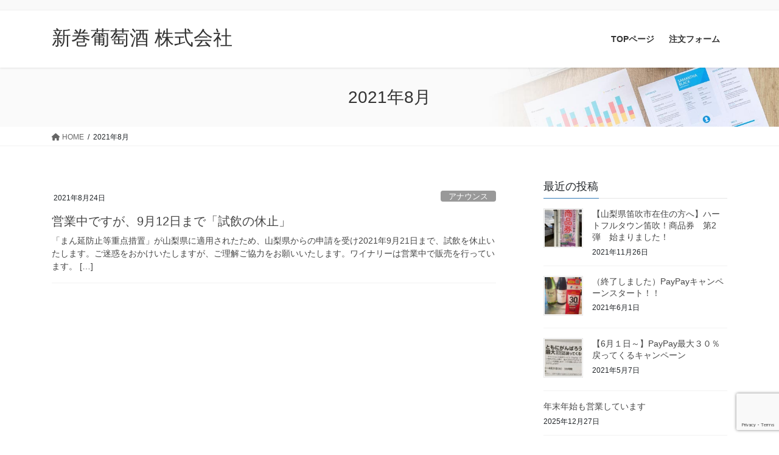

--- FILE ---
content_type: text/html; charset=UTF-8
request_url: https://aramakiwinery.jp/2021/08/
body_size: 13790
content:
<!DOCTYPE html>
<html dir="ltr" lang="ja" prefix="og: https://ogp.me/ns#">
<head>
<meta charset="utf-8">
<meta http-equiv="X-UA-Compatible" content="IE=edge">
<meta name="viewport" content="width=device-width, initial-scale=1">
<title>8月, 2021 | 新巻葡萄酒 株式会社</title>

		<!-- All in One SEO 4.9.3 - aioseo.com -->
	<meta name="robots" content="max-image-preview:large" />
	<link rel="canonical" href="https://aramakiwinery.jp/2021/08/" />
	<meta name="generator" content="All in One SEO (AIOSEO) 4.9.3" />
		<script type="application/ld+json" class="aioseo-schema">
			{"@context":"https:\/\/schema.org","@graph":[{"@type":"BreadcrumbList","@id":"https:\/\/aramakiwinery.jp\/2021\/08\/#breadcrumblist","itemListElement":[{"@type":"ListItem","@id":"https:\/\/aramakiwinery.jp#listItem","position":1,"name":"\u30db\u30fc\u30e0","item":"https:\/\/aramakiwinery.jp","nextItem":{"@type":"ListItem","@id":"https:\/\/aramakiwinery.jp\/2021\/#listItem","name":2021}},{"@type":"ListItem","@id":"https:\/\/aramakiwinery.jp\/2021\/#listItem","position":2,"name":2021,"item":"https:\/\/aramakiwinery.jp\/2021\/","nextItem":{"@type":"ListItem","@id":"https:\/\/aramakiwinery.jp\/2021\/08\/#listItem","name":"08"},"previousItem":{"@type":"ListItem","@id":"https:\/\/aramakiwinery.jp#listItem","name":"\u30db\u30fc\u30e0"}},{"@type":"ListItem","@id":"https:\/\/aramakiwinery.jp\/2021\/08\/#listItem","position":3,"name":"08","previousItem":{"@type":"ListItem","@id":"https:\/\/aramakiwinery.jp\/2021\/#listItem","name":2021}}]},{"@type":"CollectionPage","@id":"https:\/\/aramakiwinery.jp\/2021\/08\/#collectionpage","url":"https:\/\/aramakiwinery.jp\/2021\/08\/","name":"8\u6708, 2021 | \u65b0\u5dfb\u8461\u8404\u9152 \u682a\u5f0f\u4f1a\u793e","inLanguage":"ja","isPartOf":{"@id":"https:\/\/aramakiwinery.jp\/#website"},"breadcrumb":{"@id":"https:\/\/aramakiwinery.jp\/2021\/08\/#breadcrumblist"}},{"@type":"Organization","@id":"https:\/\/aramakiwinery.jp\/#organization","name":"\u65b0\u5dfb\u8461\u8404\u9152 \u682a\u5f0f\u4f1a\u793e","url":"https:\/\/aramakiwinery.jp\/"},{"@type":"WebSite","@id":"https:\/\/aramakiwinery.jp\/#website","url":"https:\/\/aramakiwinery.jp\/","name":"\u65b0\u5dfb\u8461\u8404\u9152 \u682a\u5f0f\u4f1a\u793e","inLanguage":"ja","publisher":{"@id":"https:\/\/aramakiwinery.jp\/#organization"}}]}
		</script>
		<!-- All in One SEO -->

<link rel='dns-prefetch' href='//www.googletagmanager.com' />
<link rel="alternate" type="application/rss+xml" title="新巻葡萄酒 株式会社 &raquo; フィード" href="https://aramakiwinery.jp/feed/" />
<link rel="alternate" type="application/rss+xml" title="新巻葡萄酒 株式会社 &raquo; コメントフィード" href="https://aramakiwinery.jp/comments/feed/" />
<style id='wp-img-auto-sizes-contain-inline-css' type='text/css'>
img:is([sizes=auto i],[sizes^="auto," i]){contain-intrinsic-size:3000px 1500px}
/*# sourceURL=wp-img-auto-sizes-contain-inline-css */
</style>
<style id='wp-emoji-styles-inline-css' type='text/css'>

	img.wp-smiley, img.emoji {
		display: inline !important;
		border: none !important;
		box-shadow: none !important;
		height: 1em !important;
		width: 1em !important;
		margin: 0 0.07em !important;
		vertical-align: -0.1em !important;
		background: none !important;
		padding: 0 !important;
	}
/*# sourceURL=wp-emoji-styles-inline-css */
</style>
<style id='wp-block-library-inline-css' type='text/css'>
:root{--wp-block-synced-color:#7a00df;--wp-block-synced-color--rgb:122,0,223;--wp-bound-block-color:var(--wp-block-synced-color);--wp-editor-canvas-background:#ddd;--wp-admin-theme-color:#007cba;--wp-admin-theme-color--rgb:0,124,186;--wp-admin-theme-color-darker-10:#006ba1;--wp-admin-theme-color-darker-10--rgb:0,107,160.5;--wp-admin-theme-color-darker-20:#005a87;--wp-admin-theme-color-darker-20--rgb:0,90,135;--wp-admin-border-width-focus:2px}@media (min-resolution:192dpi){:root{--wp-admin-border-width-focus:1.5px}}.wp-element-button{cursor:pointer}:root .has-very-light-gray-background-color{background-color:#eee}:root .has-very-dark-gray-background-color{background-color:#313131}:root .has-very-light-gray-color{color:#eee}:root .has-very-dark-gray-color{color:#313131}:root .has-vivid-green-cyan-to-vivid-cyan-blue-gradient-background{background:linear-gradient(135deg,#00d084,#0693e3)}:root .has-purple-crush-gradient-background{background:linear-gradient(135deg,#34e2e4,#4721fb 50%,#ab1dfe)}:root .has-hazy-dawn-gradient-background{background:linear-gradient(135deg,#faaca8,#dad0ec)}:root .has-subdued-olive-gradient-background{background:linear-gradient(135deg,#fafae1,#67a671)}:root .has-atomic-cream-gradient-background{background:linear-gradient(135deg,#fdd79a,#004a59)}:root .has-nightshade-gradient-background{background:linear-gradient(135deg,#330968,#31cdcf)}:root .has-midnight-gradient-background{background:linear-gradient(135deg,#020381,#2874fc)}:root{--wp--preset--font-size--normal:16px;--wp--preset--font-size--huge:42px}.has-regular-font-size{font-size:1em}.has-larger-font-size{font-size:2.625em}.has-normal-font-size{font-size:var(--wp--preset--font-size--normal)}.has-huge-font-size{font-size:var(--wp--preset--font-size--huge)}.has-text-align-center{text-align:center}.has-text-align-left{text-align:left}.has-text-align-right{text-align:right}.has-fit-text{white-space:nowrap!important}#end-resizable-editor-section{display:none}.aligncenter{clear:both}.items-justified-left{justify-content:flex-start}.items-justified-center{justify-content:center}.items-justified-right{justify-content:flex-end}.items-justified-space-between{justify-content:space-between}.screen-reader-text{border:0;clip-path:inset(50%);height:1px;margin:-1px;overflow:hidden;padding:0;position:absolute;width:1px;word-wrap:normal!important}.screen-reader-text:focus{background-color:#ddd;clip-path:none;color:#444;display:block;font-size:1em;height:auto;left:5px;line-height:normal;padding:15px 23px 14px;text-decoration:none;top:5px;width:auto;z-index:100000}html :where(.has-border-color){border-style:solid}html :where([style*=border-top-color]){border-top-style:solid}html :where([style*=border-right-color]){border-right-style:solid}html :where([style*=border-bottom-color]){border-bottom-style:solid}html :where([style*=border-left-color]){border-left-style:solid}html :where([style*=border-width]){border-style:solid}html :where([style*=border-top-width]){border-top-style:solid}html :where([style*=border-right-width]){border-right-style:solid}html :where([style*=border-bottom-width]){border-bottom-style:solid}html :where([style*=border-left-width]){border-left-style:solid}html :where(img[class*=wp-image-]){height:auto;max-width:100%}:where(figure){margin:0 0 1em}html :where(.is-position-sticky){--wp-admin--admin-bar--position-offset:var(--wp-admin--admin-bar--height,0px)}@media screen and (max-width:600px){html :where(.is-position-sticky){--wp-admin--admin-bar--position-offset:0px}}
/* VK Color Palettes */

/*# sourceURL=wp-block-library-inline-css */
</style><style id='wp-block-paragraph-inline-css' type='text/css'>
.is-small-text{font-size:.875em}.is-regular-text{font-size:1em}.is-large-text{font-size:2.25em}.is-larger-text{font-size:3em}.has-drop-cap:not(:focus):first-letter{float:left;font-size:8.4em;font-style:normal;font-weight:100;line-height:.68;margin:.05em .1em 0 0;text-transform:uppercase}body.rtl .has-drop-cap:not(:focus):first-letter{float:none;margin-left:.1em}p.has-drop-cap.has-background{overflow:hidden}:root :where(p.has-background){padding:1.25em 2.375em}:where(p.has-text-color:not(.has-link-color)) a{color:inherit}p.has-text-align-left[style*="writing-mode:vertical-lr"],p.has-text-align-right[style*="writing-mode:vertical-rl"]{rotate:180deg}
/*# sourceURL=https://aramakiwinery.jp/wp-includes/blocks/paragraph/style.min.css */
</style>
<style id='global-styles-inline-css' type='text/css'>
:root{--wp--preset--aspect-ratio--square: 1;--wp--preset--aspect-ratio--4-3: 4/3;--wp--preset--aspect-ratio--3-4: 3/4;--wp--preset--aspect-ratio--3-2: 3/2;--wp--preset--aspect-ratio--2-3: 2/3;--wp--preset--aspect-ratio--16-9: 16/9;--wp--preset--aspect-ratio--9-16: 9/16;--wp--preset--color--black: #000000;--wp--preset--color--cyan-bluish-gray: #abb8c3;--wp--preset--color--white: #ffffff;--wp--preset--color--pale-pink: #f78da7;--wp--preset--color--vivid-red: #cf2e2e;--wp--preset--color--luminous-vivid-orange: #ff6900;--wp--preset--color--luminous-vivid-amber: #fcb900;--wp--preset--color--light-green-cyan: #7bdcb5;--wp--preset--color--vivid-green-cyan: #00d084;--wp--preset--color--pale-cyan-blue: #8ed1fc;--wp--preset--color--vivid-cyan-blue: #0693e3;--wp--preset--color--vivid-purple: #9b51e0;--wp--preset--gradient--vivid-cyan-blue-to-vivid-purple: linear-gradient(135deg,rgb(6,147,227) 0%,rgb(155,81,224) 100%);--wp--preset--gradient--light-green-cyan-to-vivid-green-cyan: linear-gradient(135deg,rgb(122,220,180) 0%,rgb(0,208,130) 100%);--wp--preset--gradient--luminous-vivid-amber-to-luminous-vivid-orange: linear-gradient(135deg,rgb(252,185,0) 0%,rgb(255,105,0) 100%);--wp--preset--gradient--luminous-vivid-orange-to-vivid-red: linear-gradient(135deg,rgb(255,105,0) 0%,rgb(207,46,46) 100%);--wp--preset--gradient--very-light-gray-to-cyan-bluish-gray: linear-gradient(135deg,rgb(238,238,238) 0%,rgb(169,184,195) 100%);--wp--preset--gradient--cool-to-warm-spectrum: linear-gradient(135deg,rgb(74,234,220) 0%,rgb(151,120,209) 20%,rgb(207,42,186) 40%,rgb(238,44,130) 60%,rgb(251,105,98) 80%,rgb(254,248,76) 100%);--wp--preset--gradient--blush-light-purple: linear-gradient(135deg,rgb(255,206,236) 0%,rgb(152,150,240) 100%);--wp--preset--gradient--blush-bordeaux: linear-gradient(135deg,rgb(254,205,165) 0%,rgb(254,45,45) 50%,rgb(107,0,62) 100%);--wp--preset--gradient--luminous-dusk: linear-gradient(135deg,rgb(255,203,112) 0%,rgb(199,81,192) 50%,rgb(65,88,208) 100%);--wp--preset--gradient--pale-ocean: linear-gradient(135deg,rgb(255,245,203) 0%,rgb(182,227,212) 50%,rgb(51,167,181) 100%);--wp--preset--gradient--electric-grass: linear-gradient(135deg,rgb(202,248,128) 0%,rgb(113,206,126) 100%);--wp--preset--gradient--midnight: linear-gradient(135deg,rgb(2,3,129) 0%,rgb(40,116,252) 100%);--wp--preset--font-size--small: 13px;--wp--preset--font-size--medium: 20px;--wp--preset--font-size--large: 36px;--wp--preset--font-size--x-large: 42px;--wp--preset--spacing--20: 0.44rem;--wp--preset--spacing--30: 0.67rem;--wp--preset--spacing--40: 1rem;--wp--preset--spacing--50: 1.5rem;--wp--preset--spacing--60: 2.25rem;--wp--preset--spacing--70: 3.38rem;--wp--preset--spacing--80: 5.06rem;--wp--preset--shadow--natural: 6px 6px 9px rgba(0, 0, 0, 0.2);--wp--preset--shadow--deep: 12px 12px 50px rgba(0, 0, 0, 0.4);--wp--preset--shadow--sharp: 6px 6px 0px rgba(0, 0, 0, 0.2);--wp--preset--shadow--outlined: 6px 6px 0px -3px rgb(255, 255, 255), 6px 6px rgb(0, 0, 0);--wp--preset--shadow--crisp: 6px 6px 0px rgb(0, 0, 0);}:where(.is-layout-flex){gap: 0.5em;}:where(.is-layout-grid){gap: 0.5em;}body .is-layout-flex{display: flex;}.is-layout-flex{flex-wrap: wrap;align-items: center;}.is-layout-flex > :is(*, div){margin: 0;}body .is-layout-grid{display: grid;}.is-layout-grid > :is(*, div){margin: 0;}:where(.wp-block-columns.is-layout-flex){gap: 2em;}:where(.wp-block-columns.is-layout-grid){gap: 2em;}:where(.wp-block-post-template.is-layout-flex){gap: 1.25em;}:where(.wp-block-post-template.is-layout-grid){gap: 1.25em;}.has-black-color{color: var(--wp--preset--color--black) !important;}.has-cyan-bluish-gray-color{color: var(--wp--preset--color--cyan-bluish-gray) !important;}.has-white-color{color: var(--wp--preset--color--white) !important;}.has-pale-pink-color{color: var(--wp--preset--color--pale-pink) !important;}.has-vivid-red-color{color: var(--wp--preset--color--vivid-red) !important;}.has-luminous-vivid-orange-color{color: var(--wp--preset--color--luminous-vivid-orange) !important;}.has-luminous-vivid-amber-color{color: var(--wp--preset--color--luminous-vivid-amber) !important;}.has-light-green-cyan-color{color: var(--wp--preset--color--light-green-cyan) !important;}.has-vivid-green-cyan-color{color: var(--wp--preset--color--vivid-green-cyan) !important;}.has-pale-cyan-blue-color{color: var(--wp--preset--color--pale-cyan-blue) !important;}.has-vivid-cyan-blue-color{color: var(--wp--preset--color--vivid-cyan-blue) !important;}.has-vivid-purple-color{color: var(--wp--preset--color--vivid-purple) !important;}.has-black-background-color{background-color: var(--wp--preset--color--black) !important;}.has-cyan-bluish-gray-background-color{background-color: var(--wp--preset--color--cyan-bluish-gray) !important;}.has-white-background-color{background-color: var(--wp--preset--color--white) !important;}.has-pale-pink-background-color{background-color: var(--wp--preset--color--pale-pink) !important;}.has-vivid-red-background-color{background-color: var(--wp--preset--color--vivid-red) !important;}.has-luminous-vivid-orange-background-color{background-color: var(--wp--preset--color--luminous-vivid-orange) !important;}.has-luminous-vivid-amber-background-color{background-color: var(--wp--preset--color--luminous-vivid-amber) !important;}.has-light-green-cyan-background-color{background-color: var(--wp--preset--color--light-green-cyan) !important;}.has-vivid-green-cyan-background-color{background-color: var(--wp--preset--color--vivid-green-cyan) !important;}.has-pale-cyan-blue-background-color{background-color: var(--wp--preset--color--pale-cyan-blue) !important;}.has-vivid-cyan-blue-background-color{background-color: var(--wp--preset--color--vivid-cyan-blue) !important;}.has-vivid-purple-background-color{background-color: var(--wp--preset--color--vivid-purple) !important;}.has-black-border-color{border-color: var(--wp--preset--color--black) !important;}.has-cyan-bluish-gray-border-color{border-color: var(--wp--preset--color--cyan-bluish-gray) !important;}.has-white-border-color{border-color: var(--wp--preset--color--white) !important;}.has-pale-pink-border-color{border-color: var(--wp--preset--color--pale-pink) !important;}.has-vivid-red-border-color{border-color: var(--wp--preset--color--vivid-red) !important;}.has-luminous-vivid-orange-border-color{border-color: var(--wp--preset--color--luminous-vivid-orange) !important;}.has-luminous-vivid-amber-border-color{border-color: var(--wp--preset--color--luminous-vivid-amber) !important;}.has-light-green-cyan-border-color{border-color: var(--wp--preset--color--light-green-cyan) !important;}.has-vivid-green-cyan-border-color{border-color: var(--wp--preset--color--vivid-green-cyan) !important;}.has-pale-cyan-blue-border-color{border-color: var(--wp--preset--color--pale-cyan-blue) !important;}.has-vivid-cyan-blue-border-color{border-color: var(--wp--preset--color--vivid-cyan-blue) !important;}.has-vivid-purple-border-color{border-color: var(--wp--preset--color--vivid-purple) !important;}.has-vivid-cyan-blue-to-vivid-purple-gradient-background{background: var(--wp--preset--gradient--vivid-cyan-blue-to-vivid-purple) !important;}.has-light-green-cyan-to-vivid-green-cyan-gradient-background{background: var(--wp--preset--gradient--light-green-cyan-to-vivid-green-cyan) !important;}.has-luminous-vivid-amber-to-luminous-vivid-orange-gradient-background{background: var(--wp--preset--gradient--luminous-vivid-amber-to-luminous-vivid-orange) !important;}.has-luminous-vivid-orange-to-vivid-red-gradient-background{background: var(--wp--preset--gradient--luminous-vivid-orange-to-vivid-red) !important;}.has-very-light-gray-to-cyan-bluish-gray-gradient-background{background: var(--wp--preset--gradient--very-light-gray-to-cyan-bluish-gray) !important;}.has-cool-to-warm-spectrum-gradient-background{background: var(--wp--preset--gradient--cool-to-warm-spectrum) !important;}.has-blush-light-purple-gradient-background{background: var(--wp--preset--gradient--blush-light-purple) !important;}.has-blush-bordeaux-gradient-background{background: var(--wp--preset--gradient--blush-bordeaux) !important;}.has-luminous-dusk-gradient-background{background: var(--wp--preset--gradient--luminous-dusk) !important;}.has-pale-ocean-gradient-background{background: var(--wp--preset--gradient--pale-ocean) !important;}.has-electric-grass-gradient-background{background: var(--wp--preset--gradient--electric-grass) !important;}.has-midnight-gradient-background{background: var(--wp--preset--gradient--midnight) !important;}.has-small-font-size{font-size: var(--wp--preset--font-size--small) !important;}.has-medium-font-size{font-size: var(--wp--preset--font-size--medium) !important;}.has-large-font-size{font-size: var(--wp--preset--font-size--large) !important;}.has-x-large-font-size{font-size: var(--wp--preset--font-size--x-large) !important;}
/*# sourceURL=global-styles-inline-css */
</style>

<style id='classic-theme-styles-inline-css' type='text/css'>
/*! This file is auto-generated */
.wp-block-button__link{color:#fff;background-color:#32373c;border-radius:9999px;box-shadow:none;text-decoration:none;padding:calc(.667em + 2px) calc(1.333em + 2px);font-size:1.125em}.wp-block-file__button{background:#32373c;color:#fff;text-decoration:none}
/*# sourceURL=/wp-includes/css/classic-themes.min.css */
</style>
<link rel='preload' id='contact-form-7-css' href='https://aramakiwinery.jp/wp-content/plugins/contact-form-7/includes/css/styles.css?ver=6.1.4' as='style' onload="this.onload=null;this.rel='stylesheet'"/>
<link rel='stylesheet' id='contact-form-7-css' href='https://aramakiwinery.jp/wp-content/plugins/contact-form-7/includes/css/styles.css?ver=6.1.4' media='print' onload="this.media='all'; this.onload=null;">
<link rel='stylesheet' id='vk-swiper-style-css' href='https://aramakiwinery.jp/wp-content/plugins/vk-blocks-pro/inc/vk-swiper/package/assets/css/swiper-bundle.min.css?ver=6.8.0' type='text/css' media='all' />
<link rel='stylesheet' id='bootstrap-4-style-css' href='https://aramakiwinery.jp/wp-content/themes/lightning-pro/library/bootstrap-4/css/bootstrap.min.css?ver=4.5.0' type='text/css' media='all' />
<link rel='stylesheet' id='lightning-common-style-css' href='https://aramakiwinery.jp/wp-content/themes/lightning-pro/assets/css/common.css?ver=8.17.1' type='text/css' media='all' />
<style id='lightning-common-style-inline-css' type='text/css'>
/* vk-mobile-nav */:root {--vk-mobile-nav-menu-btn-bg-src: url("https://aramakiwinery.jp/wp-content/themes/lightning-pro/inc/vk-mobile-nav/package/images/vk-menu-btn-black.svg");--vk-mobile-nav-menu-btn-close-bg-src: url("https://aramakiwinery.jp/wp-content/themes/lightning-pro/inc/vk-mobile-nav/package/images/vk-menu-close-black.svg");--vk-menu-acc-icon-open-black-bg-src: url("https://aramakiwinery.jp/wp-content/themes/lightning-pro/inc/vk-mobile-nav/package/images/vk-menu-acc-icon-open-black.svg");--vk-menu-acc-icon-open-white-bg-src: url("https://aramakiwinery.jp/wp-content/themes/lightning-pro/inc/vk-mobile-nav/package/images/vk-menu-acc-icon-open-white.svg");--vk-menu-acc-icon-close-black-bg-src: url("https://aramakiwinery.jp/wp-content/themes/lightning-pro/inc/vk-mobile-nav/package/images/vk-menu-close-black.svg");--vk-menu-acc-icon-close-white-bg-src: url("https://aramakiwinery.jp/wp-content/themes/lightning-pro/inc/vk-mobile-nav/package/images/vk-menu-close-white.svg");}
/*# sourceURL=lightning-common-style-inline-css */
</style>
<link rel='stylesheet' id='lightning-design-style-css' href='https://aramakiwinery.jp/wp-content/themes/lightning-pro/design-skin/origin2/css/style.css?ver=8.17.1' type='text/css' media='all' />
<style id='lightning-design-style-inline-css' type='text/css'>
a { color:#337ab7; }
/* page header */:root{--vk-page-header-url : url(https://aramakiwinery.jp/wp-content/themes/lightning-pro/inc/vk-page-header/package/images/header-sample-biz.jpg);}@media ( max-width:575.98px ){:root{--vk-page-header-url : url(https://aramakiwinery.jp/wp-content/themes/lightning-pro/inc/vk-page-header/package/images/header-sample-biz.jpg);}}.page-header{ position:relative;color:#333;background: var(--vk-page-header-url, url(https://aramakiwinery.jp/wp-content/themes/lightning-pro/inc/vk-page-header/package/images/header-sample-biz.jpg) ) no-repeat 50% center;background-size: cover;}
.vk-campaign-text{background:#eab010;color:#fff;}.vk-campaign-text_btn,.vk-campaign-text_btn:link,.vk-campaign-text_btn:visited,.vk-campaign-text_btn:focus,.vk-campaign-text_btn:active{background:#fff;color:#4c4c4c;}a.vk-campaign-text_btn:hover{background:#eab010;color:#fff;}.vk-campaign-text_link,.vk-campaign-text_link:link,.vk-campaign-text_link:hover,.vk-campaign-text_link:visited,.vk-campaign-text_link:active,.vk-campaign-text_link:focus{color:#fff;}
.media .media-body .media-heading a:hover { color:; }@media (min-width: 768px){.gMenu > li:before,.gMenu > li.menu-item-has-children::after { border-bottom-color: }.gMenu li li { background-color: }.gMenu li li a:hover { background-color:; }} /* @media (min-width: 768px) */h2,.mainSection-title { border-top-color:; }h3:after,.subSection-title:after { border-bottom-color:; }ul.page-numbers li span.page-numbers.current,.page-link dl .post-page-numbers.current { background-color:; }.pager li > a { border-color:;color:;}.pager li > a:hover { background-color:;color:#fff;}.siteFooter { border-top-color:; }dt { border-left-color:; }:root {--g_nav_main_acc_icon_open_url:url(https://aramakiwinery.jp/wp-content/themes/lightning-pro/inc/vk-mobile-nav/package/images/vk-menu-acc-icon-open-black.svg);--g_nav_main_acc_icon_close_url: url(https://aramakiwinery.jp/wp-content/themes/lightning-pro/inc/vk-mobile-nav/package/images/vk-menu-close-black.svg);--g_nav_sub_acc_icon_open_url: url(https://aramakiwinery.jp/wp-content/themes/lightning-pro/inc/vk-mobile-nav/package/images/vk-menu-acc-icon-open-white.svg);--g_nav_sub_acc_icon_close_url: url(https://aramakiwinery.jp/wp-content/themes/lightning-pro/inc/vk-mobile-nav/package/images/vk-menu-close-white.svg);}
/*# sourceURL=lightning-design-style-inline-css */
</style>
<link rel='stylesheet' id='vk-blocks-build-css-css' href='https://aramakiwinery.jp/wp-content/plugins/vk-blocks-pro/build/block-build.css?ver=1.36.1.5' type='text/css' media='all' />
<style id='vk-blocks-build-css-inline-css' type='text/css'>
:root {--vk_flow-arrow: url(https://aramakiwinery.jp/wp-content/plugins/vk-blocks-pro/inc/vk-blocks/images/arrow_bottom.svg);--vk_image-mask-wave01: url(https://aramakiwinery.jp/wp-content/plugins/vk-blocks-pro/inc/vk-blocks/images/wave01.svg);--vk_image-mask-wave02: url(https://aramakiwinery.jp/wp-content/plugins/vk-blocks-pro/inc/vk-blocks/images/wave02.svg);--vk_image-mask-wave03: url(https://aramakiwinery.jp/wp-content/plugins/vk-blocks-pro/inc/vk-blocks/images/wave03.svg);--vk_image-mask-wave04: url(https://aramakiwinery.jp/wp-content/plugins/vk-blocks-pro/inc/vk-blocks/images/wave04.svg);}

	:root {

		--vk-balloon-border-width:1px;

		--vk-balloon-speech-offset:-12px;
	}
	
/*# sourceURL=vk-blocks-build-css-inline-css */
</style>
<link rel='preload' id='lightning-theme-style-css' href='https://aramakiwinery.jp/wp-content/themes/lightning-pro/style.css?ver=8.17.1' as='style' onload="this.onload=null;this.rel='stylesheet'"/>
<link rel='stylesheet' id='lightning-theme-style-css' href='https://aramakiwinery.jp/wp-content/themes/lightning-pro/style.css?ver=8.17.1' media='print' onload="this.media='all'; this.onload=null;">
<link rel='preload' id='vk-media-posts-style-css' href='https://aramakiwinery.jp/wp-content/themes/lightning-pro/inc/media-posts/package/css/media-posts.css?ver=1.2' as='style' onload="this.onload=null;this.rel='stylesheet'"/>
<link rel='stylesheet' id='vk-media-posts-style-css' href='https://aramakiwinery.jp/wp-content/themes/lightning-pro/inc/media-posts/package/css/media-posts.css?ver=1.2' media='print' onload="this.media='all'; this.onload=null;">
<link rel='preload' id='vk-font-awesome-css' href='https://aramakiwinery.jp/wp-content/themes/lightning-pro/vendor/vektor-inc/font-awesome-versions/src/versions/6/css/all.min.css?ver=6.1.0' as='style' onload="this.onload=null;this.rel='stylesheet'"/>
<link rel='stylesheet' id='vk-font-awesome-css' href='https://aramakiwinery.jp/wp-content/themes/lightning-pro/vendor/vektor-inc/font-awesome-versions/src/versions/6/css/all.min.css?ver=6.1.0' media='print' onload="this.media='all'; this.onload=null;">
<script type="text/javascript" src="https://aramakiwinery.jp/wp-includes/js/jquery/jquery.min.js?ver=3.7.1" id="jquery-core-js"></script>
<script type="text/javascript" src="https://aramakiwinery.jp/wp-includes/js/jquery/jquery-migrate.min.js?ver=3.4.1" id="jquery-migrate-js"></script>
<link rel="https://api.w.org/" href="https://aramakiwinery.jp/wp-json/" /><link rel="EditURI" type="application/rsd+xml" title="RSD" href="https://aramakiwinery.jp/xmlrpc.php?rsd" />
<meta name="generator" content="WordPress 6.9" />
<meta name="generator" content="Site Kit by Google 1.170.0" /><link rel="apple-touch-icon" sizes="180x180" href="/wp-content/uploads/fbrfg/apple-touch-icon.png">
<link rel="icon" type="image/png" sizes="32x32" href="/wp-content/uploads/fbrfg/favicon-32x32.png">
<link rel="icon" type="image/png" sizes="16x16" href="/wp-content/uploads/fbrfg/favicon-16x16.png">
<link rel="manifest" href="/wp-content/uploads/fbrfg/site.webmanifest">
<link rel="mask-icon" href="/wp-content/uploads/fbrfg/safari-pinned-tab.svg" color="#5bbad5">
<link rel="shortcut icon" href="/wp-content/uploads/fbrfg/favicon.ico">
<meta name="msapplication-TileColor" content="#da532c">
<meta name="msapplication-config" content="/wp-content/uploads/fbrfg/browserconfig.xml">
<meta name="theme-color" content="#ffffff"><style id="lightning-color-custom-for-plugins" type="text/css">/* ltg theme common */.color_key_bg,.color_key_bg_hover:hover{background-color: #337ab7;}.color_key_txt,.color_key_txt_hover:hover{color: #337ab7;}.color_key_border,.color_key_border_hover:hover{border-color: #337ab7;}.color_key_dark_bg,.color_key_dark_bg_hover:hover{background-color: #2e6da4;}.color_key_dark_txt,.color_key_dark_txt_hover:hover{color: #2e6da4;}.color_key_dark_border,.color_key_dark_border_hover:hover{border-color: #2e6da4;}</style>
</head>
<body class="archive date wp-theme-lightning-pro vk-blocks sidebar-fix sidebar-fix-priority-top bootstrap4 device-pc fa_v6_css">
<a class="skip-link screen-reader-text" href="#main">コンテンツに移動</a>
<a class="skip-link screen-reader-text" href="#vk-mobile-nav">ナビゲーションに移動</a>
<header class="siteHeader">
	<div class="headerTop" id="headerTop"><div class="container"><p class="headerTop_description"></p></div><!-- [ / .container ] --></div><!-- [ / #headerTop  ] -->	<div class="container siteHeadContainer">
		<div class="navbar-header">
						<p class="navbar-brand siteHeader_logo">
			<a href="https://aramakiwinery.jp/">
				<span>新巻葡萄酒 株式会社</span>
			</a>
			</p>
					</div>

					<div id="gMenu_outer" class="gMenu_outer">
				<nav class="menu-main-container"><ul id="menu-main" class="menu gMenu vk-menu-acc"><li id="menu-item-81" class="menu-item menu-item-type-post_type menu-item-object-page menu-item-home"><a href="https://aramakiwinery.jp/"><strong class="gMenu_name">TOPページ</strong></a></li>
<li id="menu-item-80" class="menu-item menu-item-type-post_type menu-item-object-page"><a href="https://aramakiwinery.jp/orderform/"><strong class="gMenu_name">注文フォーム</strong></a></li>
</ul></nav>			</div>
			</div>
	</header>

<div class="section page-header"><div class="container"><div class="row"><div class="col-md-12">
<h1 class="page-header_pageTitle">
2021年8月</h1>
</div></div></div></div><!-- [ /.page-header ] -->


<!-- [ .breadSection ] --><div class="section breadSection"><div class="container"><div class="row"><ol class="breadcrumb" itemscope itemtype="https://schema.org/BreadcrumbList"><li id="panHome" itemprop="itemListElement" itemscope itemtype="http://schema.org/ListItem"><a itemprop="item" href="https://aramakiwinery.jp/"><span itemprop="name"><i class="fa fa-home"></i> HOME</span></a><meta itemprop="position" content="1" /></li><li><span>2021年8月</span><meta itemprop="position" content="2" /></li></ol></div></div></div><!-- [ /.breadSection ] -->

<div class="section siteContent">
<div class="container">
<div class="row">
<div class="col mainSection mainSection-col-two baseSection vk_posts-mainSection" id="main" role="main">

	
<div class="postList">


	
		<article class="media">
<div id="post-320" class="post-320 post type-post status-publish format-standard hentry category-annouce">
		<div class="media-body">
		<div class="entry-meta">


<span class="published entry-meta_items">2021年8月24日</span>

<span class="entry-meta_items entry-meta_updated">/ 最終更新日 : <span class="updated">2021年8月24日</span></span>


	
	<span class="vcard author entry-meta_items entry-meta_items_author"><span class="fn">中村新巻</span></span>



<span class="entry-meta_items entry-meta_items_term"><a href="https://aramakiwinery.jp/category/annouce/" class="btn btn-xs btn-primary entry-meta_items_term_button" style="background-color:#999999;border:none;">アナウンス</a></span>
</div>
		<h1 class="media-heading entry-title"><a href="https://aramakiwinery.jp/%e5%96%b6%e6%a5%ad%e4%b8%ad%e3%81%a7%e3%81%99%e3%81%8c%e3%80%819%e6%9c%8812%e6%97%a5%e3%81%be%e3%81%a7%e3%80%8c%e8%a9%a6%e9%a3%b2%e3%81%ae%e4%bc%91%e6%ad%a2%e3%80%8d/">営業中ですが、9月12日まで「試飲の休止」</a></h1>
		<a href="https://aramakiwinery.jp/%e5%96%b6%e6%a5%ad%e4%b8%ad%e3%81%a7%e3%81%99%e3%81%8c%e3%80%819%e6%9c%8812%e6%97%a5%e3%81%be%e3%81%a7%e3%80%8c%e8%a9%a6%e9%a3%b2%e3%81%ae%e4%bc%91%e6%ad%a2%e3%80%8d/" class="media-body_excerpt"><p>「まん延防止等重点措置」が山梨県に適用されたため、山梨県からの申請を受け2021年9月21日まで、試飲を休止いたします。ご迷惑をおかけいたしますが、ご理解ご協力をお願いいたします。ワイナリーは営業中で販売を行っています。 [&hellip;]</p>
</a>
	</div>
</div>
</article>

	
	
	
</div><!-- [ /.postList ] -->

</div><!-- [ /.mainSection ] -->

	<div class="col subSection sideSection sideSection-col-two baseSection">
				

<aside class="widget widget_postlist">
<h1 class="subSection-title">最近の投稿</h1>

  <div class="media">

	
	  <div class="media-left postList_thumbnail">
		<a href="https://aramakiwinery.jp/%e3%80%90%e5%b1%b1%e6%a2%a8%e7%9c%8c%e7%ac%9b%e5%90%b9%e5%b8%82%e5%9c%a8%e4%bd%8f%e3%81%ae%e6%96%b9%e3%81%b8%e3%80%91%e3%83%8f%e3%83%bc%e3%83%88%e3%83%95%e3%83%ab%e3%82%bf%e3%82%a6%e3%83%b3%e7%ac%9b/">
		<img width="150" height="150" src="https://aramakiwinery.jp/wp-content/uploads/2021/11/IMG_5485-150x150.jpg" class="attachment-thumbnail size-thumbnail wp-post-image" alt="ハートフルタウン笛吹商品券第2弾" decoding="async" loading="lazy" />		</a>
	  </div>

	
	<div class="media-body">
	  <h4 class="media-heading"><a href="https://aramakiwinery.jp/%e3%80%90%e5%b1%b1%e6%a2%a8%e7%9c%8c%e7%ac%9b%e5%90%b9%e5%b8%82%e5%9c%a8%e4%bd%8f%e3%81%ae%e6%96%b9%e3%81%b8%e3%80%91%e3%83%8f%e3%83%bc%e3%83%88%e3%83%95%e3%83%ab%e3%82%bf%e3%82%a6%e3%83%b3%e7%ac%9b/">【山梨県笛吹市在住の方へ】ハートフルタウン笛吹！商品券　第2弾　始まりました！</a></h4>
	  <div class="published entry-meta_items">2021年11月26日</div>
	</div>
  </div>


  <div class="media">

	
	  <div class="media-left postList_thumbnail">
		<a href="https://aramakiwinery.jp/paypay%e3%82%ad%e3%83%a3%e3%83%b3%e3%83%9a%e3%83%bc%e3%83%b3%e3%82%b9%e3%82%bf%e3%83%bc%e3%83%88%ef%bc%81%ef%bc%81/">
		<img width="150" height="150" src="https://aramakiwinery.jp/wp-content/uploads/2021/06/2F32B602-36F6-402A-906C-DCA3398AC2D4-150x150.jpg" class="attachment-thumbnail size-thumbnail wp-post-image" alt="PayPayキャンペーン" decoding="async" loading="lazy" srcset="https://aramakiwinery.jp/wp-content/uploads/2021/06/2F32B602-36F6-402A-906C-DCA3398AC2D4-150x150.jpg 150w, https://aramakiwinery.jp/wp-content/uploads/2021/06/2F32B602-36F6-402A-906C-DCA3398AC2D4-300x300.jpg 300w, https://aramakiwinery.jp/wp-content/uploads/2021/06/2F32B602-36F6-402A-906C-DCA3398AC2D4-1024x1024.jpg 1024w, https://aramakiwinery.jp/wp-content/uploads/2021/06/2F32B602-36F6-402A-906C-DCA3398AC2D4-768x768.jpg 768w, https://aramakiwinery.jp/wp-content/uploads/2021/06/2F32B602-36F6-402A-906C-DCA3398AC2D4-1536x1536.jpg 1536w, https://aramakiwinery.jp/wp-content/uploads/2021/06/2F32B602-36F6-402A-906C-DCA3398AC2D4-2048x2048.jpg 2048w" sizes="auto, (max-width: 150px) 100vw, 150px" />		</a>
	  </div>

	
	<div class="media-body">
	  <h4 class="media-heading"><a href="https://aramakiwinery.jp/paypay%e3%82%ad%e3%83%a3%e3%83%b3%e3%83%9a%e3%83%bc%e3%83%b3%e3%82%b9%e3%82%bf%e3%83%bc%e3%83%88%ef%bc%81%ef%bc%81/">（終了しました）PayPayキャンペーンスタート！！</a></h4>
	  <div class="published entry-meta_items">2021年6月1日</div>
	</div>
  </div>


  <div class="media">

	
	  <div class="media-left postList_thumbnail">
		<a href="https://aramakiwinery.jp/%e3%80%906%e6%9c%88%ef%bc%91%e6%97%a5%ef%bd%9e%e3%80%91paypay%e6%9c%80%e5%a4%a7%ef%bc%93%ef%bc%90%ef%bc%85%e6%88%bb%e3%81%a3%e3%81%a6%e3%81%8f%e3%82%8b%e3%82%ad%e3%83%a3%e3%83%b3%e3%83%9a%e3%83%bc/">
		<img width="150" height="150" src="https://aramakiwinery.jp/wp-content/uploads/2021/05/IMG_3280-scaled-e1620378444117-150x150.jpg" class="attachment-thumbnail size-thumbnail wp-post-image" alt="ともにがんばろう笛吹" decoding="async" loading="lazy" />		</a>
	  </div>

	
	<div class="media-body">
	  <h4 class="media-heading"><a href="https://aramakiwinery.jp/%e3%80%906%e6%9c%88%ef%bc%91%e6%97%a5%ef%bd%9e%e3%80%91paypay%e6%9c%80%e5%a4%a7%ef%bc%93%ef%bc%90%ef%bc%85%e6%88%bb%e3%81%a3%e3%81%a6%e3%81%8f%e3%82%8b%e3%82%ad%e3%83%a3%e3%83%b3%e3%83%9a%e3%83%bc/">【6月１日～】PayPay最大３０％戻ってくるキャンペーン</a></h4>
	  <div class="published entry-meta_items">2021年5月7日</div>
	</div>
  </div>


  <div class="media">

	
	<div class="media-body">
	  <h4 class="media-heading"><a href="https://aramakiwinery.jp/%e5%b9%b4%e6%9c%ab%e5%b9%b4%e5%a7%8b%e3%82%82%e5%96%b6%e6%a5%ad%e3%81%97%e3%81%a6%e3%81%84%e3%81%be%e3%81%99/">年末年始も営業しています</a></h4>
	  <div class="published entry-meta_items">2025年12月27日</div>
	</div>
  </div>


  <div class="media">

	
	  <div class="media-left postList_thumbnail">
		<a href="https://aramakiwinery.jp/%e3%83%9e%e3%82%b9%e3%82%ab%e3%83%83%e3%83%88%e3%83%bb%e3%83%99%e3%83%bc%e3%83%aa%e3%83%bca2025%e7%99%ba%e5%a3%b2%e3%81%a7%e3%81%99/">
		<img width="150" height="150" src="https://aramakiwinery.jp/wp-content/uploads/2025/12/DSCF5525-150x150.jpg" class="attachment-thumbnail size-thumbnail wp-post-image" alt="ゴールドワイン　マスカット・ベーリーA2025" decoding="async" loading="lazy" />		</a>
	  </div>

	
	<div class="media-body">
	  <h4 class="media-heading"><a href="https://aramakiwinery.jp/%e3%83%9e%e3%82%b9%e3%82%ab%e3%83%83%e3%83%88%e3%83%bb%e3%83%99%e3%83%bc%e3%83%aa%e3%83%bca2025%e7%99%ba%e5%a3%b2%e3%81%a7%e3%81%99/">マスカット・ベーリーA2025発売です</a></h4>
	  <div class="published entry-meta_items">2025年12月5日</div>
	</div>
  </div>


  <div class="media">

	
	<div class="media-body">
	  <h4 class="media-heading"><a href="https://aramakiwinery.jp/11%e6%9c%883%e6%97%a5%e3%80%81%e3%82%b4%e3%83%bc%e3%83%ab%e3%83%89%e3%83%af%e3%82%a4%e3%83%b3%e7%94%b2%e5%b7%9e2025%e7%99%ba%e5%a3%b2%e3%81%a7%e3%81%99%ef%bc%81/">11月3日、ゴールドワイン甲州2025発売です！</a></h4>
	  <div class="published entry-meta_items">2025年11月2日</div>
	</div>
  </div>


  <div class="media">

	
	<div class="media-body">
	  <h4 class="media-heading"><a href="https://aramakiwinery.jp/%e5%86%ac%e5%ad%a3%e5%96%b6%e6%a5%ad%e6%99%82%e9%96%93%e3%81%ae%e3%81%94%e6%a1%88%e5%86%85/">冬季営業時間のご案内</a></h4>
	  <div class="published entry-meta_items">2025年11月1日</div>
	</div>
  </div>


  <div class="media">

	
	  <div class="media-left postList_thumbnail">
		<a href="https://aramakiwinery.jp/2025%e6%96%b0%e5%b7%bb%e3%83%af%e3%82%a4%e3%83%b3%ef%bc%88%e3%83%87%e3%83%a9%e3%82%a6%e3%82%a7%e3%82%a2%ef%bc%89%e7%99%ba%e5%a3%b2%e3%81%a7%e3%81%99%ef%bc%81/">
		<img width="150" height="150" src="https://aramakiwinery.jp/wp-content/uploads/2025/10/DSCF5513-150x150.jpg" class="attachment-thumbnail size-thumbnail wp-post-image" alt="2025新巻ワイン" decoding="async" loading="lazy" />		</a>
	  </div>

	
	<div class="media-body">
	  <h4 class="media-heading"><a href="https://aramakiwinery.jp/2025%e6%96%b0%e5%b7%bb%e3%83%af%e3%82%a4%e3%83%b3%ef%bc%88%e3%83%87%e3%83%a9%e3%82%a6%e3%82%a7%e3%82%a2%ef%bc%89%e7%99%ba%e5%a3%b2%e3%81%a7%e3%81%99%ef%bc%81/">2025新巻ワイン（デラウェア）発売です！</a></h4>
	  <div class="published entry-meta_items">2025年10月2日</div>
	</div>
  </div>


  <div class="media">

	
	  <div class="media-left postList_thumbnail">
		<a href="https://aramakiwinery.jp/%e3%80%90%e6%80%a5%e3%81%8d%e3%82%87%e3%81%94%e9%80%a3%e7%b5%a1%e3%80%91%e3%81%97%e3%81%b0%e3%82%89%e3%81%8f%e7%9f%ad%e7%b8%ae%e5%96%b6%e6%a5%ad%e3%81%95%e3%81%9b%e3%81%a6%e3%81%84%e3%81%9f%e3%81%a0/">
		<img width="150" height="150" src="https://aramakiwinery.jp/wp-content/uploads/2025/05/496483801_18053562038519291_6484494066007821994_n-150x150.jpg" class="attachment-thumbnail size-thumbnail wp-post-image" alt="短縮営業のお知らせ" decoding="async" loading="lazy" />		</a>
	  </div>

	
	<div class="media-body">
	  <h4 class="media-heading"><a href="https://aramakiwinery.jp/%e3%80%90%e6%80%a5%e3%81%8d%e3%82%87%e3%81%94%e9%80%a3%e7%b5%a1%e3%80%91%e3%81%97%e3%81%b0%e3%82%89%e3%81%8f%e7%9f%ad%e7%b8%ae%e5%96%b6%e6%a5%ad%e3%81%95%e3%81%9b%e3%81%a6%e3%81%84%e3%81%9f%e3%81%a0/">【急きょご連絡】しばらく短縮営業させていただきます。※お休みはしません</a></h4>
	  <div class="published entry-meta_items">2025年5月8日</div>
	</div>
  </div>


  <div class="media">

	
	  <div class="media-left postList_thumbnail">
		<a href="https://aramakiwinery.jp/%e6%96%b0%e5%b7%bb%e3%82%b7%e3%83%a9%e3%83%bc%ef%bc%92%ef%bc%90%ef%bc%92%ef%bc%93%e7%99%ba%e5%a3%b2%e3%81%97%e3%81%be%e3%81%99/">
		<img width="150" height="150" src="https://aramakiwinery.jp/wp-content/uploads/2025/04/DSCF5499-150x150.jpg" class="attachment-thumbnail size-thumbnail wp-post-image" alt="ゴールドワイン新巻シラー2023" decoding="async" loading="lazy" />		</a>
	  </div>

	
	<div class="media-body">
	  <h4 class="media-heading"><a href="https://aramakiwinery.jp/%e6%96%b0%e5%b7%bb%e3%82%b7%e3%83%a9%e3%83%bc%ef%bc%92%ef%bc%90%ef%bc%92%ef%bc%93%e7%99%ba%e5%a3%b2%e3%81%97%e3%81%be%e3%81%99/">新巻シラー２０２３発売します</a></h4>
	  <div class="published entry-meta_items">2025年4月1日</div>
	</div>
  </div>


  <div class="media">

	
	  <div class="media-left postList_thumbnail">
		<a href="https://aramakiwinery.jp/%ef%bc%92%ef%bc%90%ef%bc%92%ef%bc%95%e5%b9%b4%ef%bc%94%e6%9c%88%ef%bc%91%e6%97%a5%e3%82%88%e3%82%8a%e4%be%a1%e6%a0%bc%e6%94%b9%e5%ae%9a%e3%81%ae%e3%81%8a%e7%9f%a5%e3%82%89%e3%81%9b/">
		<img width="150" height="150" src="https://aramakiwinery.jp/wp-content/uploads/2025/03/482518243_18046654820519291_7396096827048286587_n-150x150.jpg" class="attachment-thumbnail size-thumbnail wp-post-image" alt="価格改定のお知らせ" decoding="async" loading="lazy" />		</a>
	  </div>

	
	<div class="media-body">
	  <h4 class="media-heading"><a href="https://aramakiwinery.jp/%ef%bc%92%ef%bc%90%ef%bc%92%ef%bc%95%e5%b9%b4%ef%bc%94%e6%9c%88%ef%bc%91%e6%97%a5%e3%82%88%e3%82%8a%e4%be%a1%e6%a0%bc%e6%94%b9%e5%ae%9a%e3%81%ae%e3%81%8a%e7%9f%a5%e3%82%89%e3%81%9b/">２０２５年４月１日より価格改定のお知らせ</a></h4>
	  <div class="published entry-meta_items">2025年3月6日</div>
	</div>
  </div>


  <div class="media">

	
	<div class="media-body">
	  <h4 class="media-heading"><a href="https://aramakiwinery.jp/2024%e5%b9%b4%e6%9c%ab%ef%bd%9e2025%e5%b9%b4%e5%a7%8b%e3%82%82%e4%bc%91%e3%81%be%e3%81%9a%e5%96%b6%e6%a5%ad%e4%b8%ad/">2024年末～2025年始も休まず営業中</a></h4>
	  <div class="published entry-meta_items">2024年12月27日</div>
	</div>
  </div>


  <div class="media">

	
	  <div class="media-left postList_thumbnail">
		<a href="https://aramakiwinery.jp/%e3%83%9e%e3%82%b9%e3%82%ab%e3%83%83%e3%83%88%e3%83%bb%e3%83%99%e3%83%bc%e3%83%aa%e3%83%bca2024%e7%99%ba%e5%a3%b2%e3%81%ae%e3%81%8a%e7%9f%a5%e3%82%89%e3%81%9b/">
		<img width="150" height="150" src="https://aramakiwinery.jp/wp-content/uploads/2024/12/DSCF5455-150x150.jpg" class="attachment-thumbnail size-thumbnail wp-post-image" alt="ゴールドワイン　マスカット・ベーリーA2024" decoding="async" loading="lazy" />		</a>
	  </div>

	
	<div class="media-body">
	  <h4 class="media-heading"><a href="https://aramakiwinery.jp/%e3%83%9e%e3%82%b9%e3%82%ab%e3%83%83%e3%83%88%e3%83%bb%e3%83%99%e3%83%bc%e3%83%aa%e3%83%bca2024%e7%99%ba%e5%a3%b2%e3%81%ae%e3%81%8a%e7%9f%a5%e3%82%89%e3%81%9b/">マスカット・ベーリーA2024発売のお知らせ</a></h4>
	  <div class="published entry-meta_items">2024年12月11日</div>
	</div>
  </div>

</aside>

<aside class="widget widget_categories widget_link_list">
<nav class="localNav">
<h1 class="subSection-title">カテゴリー</h1>
<ul>
		<li class="cat-item cat-item-1"><a href="https://aramakiwinery.jp/category/annouce/">アナウンス</a>
</li>
	<li class="cat-item cat-item-10"><a href="https://aramakiwinery.jp/category/%e3%83%af%e3%82%a4%e3%83%b3%e3%83%96%e3%83%ad%e3%82%b0/">ワインブログ</a>
</li>
	<li class="cat-item cat-item-9"><a href="https://aramakiwinery.jp/category/%e4%bb%8a%e5%a4%9c%e9%a3%b2%e3%82%80%e3%83%af%e3%82%a4%e3%83%b3%e3%82%92%e8%b2%b7%e3%81%84%e3%81%ab%e8%a1%8c%e3%81%93%e3%81%86%e3%83%bc%e6%96%b0%e3%81%97%e3%81%84%e7%94%9f%e6%b4%bb%ef%bc%8d/">今夜飲むワインを買いに行こうー新しい生活－</a>
</li>
	<li class="cat-item cat-item-8"><a href="https://aramakiwinery.jp/category/%e5%85%ac%e5%bc%8f%e3%83%96%e3%83%ad%e3%82%b0/">公式ブログ</a>
</li>
	<li class="cat-item cat-item-2"><a href="https://aramakiwinery.jp/category/item/">商品</a>
<ul class='children'>
	<li class="cat-item cat-item-4"><a href="https://aramakiwinery.jp/category/item/itemnew/">新商品</a>
</li>
</ul>
</li>
</ul>
</nav>
</aside>

<aside class="widget widget_archive widget_link_list">
<nav class="localNav">
<h1 class="subSection-title">アーカイブ</h1>
<ul>
		<li><a href='https://aramakiwinery.jp/2025/12/'>2025年12月</a></li>
	<li><a href='https://aramakiwinery.jp/2025/11/'>2025年11月</a></li>
	<li><a href='https://aramakiwinery.jp/2025/10/'>2025年10月</a></li>
	<li><a href='https://aramakiwinery.jp/2025/05/'>2025年5月</a></li>
	<li><a href='https://aramakiwinery.jp/2025/04/'>2025年4月</a></li>
	<li><a href='https://aramakiwinery.jp/2025/03/'>2025年3月</a></li>
	<li><a href='https://aramakiwinery.jp/2024/12/'>2024年12月</a></li>
	<li><a href='https://aramakiwinery.jp/2024/11/'>2024年11月</a></li>
	<li><a href='https://aramakiwinery.jp/2024/10/'>2024年10月</a></li>
	<li><a href='https://aramakiwinery.jp/2023/12/'>2023年12月</a></li>
	<li><a href='https://aramakiwinery.jp/2023/11/'>2023年11月</a></li>
	<li><a href='https://aramakiwinery.jp/2023/10/'>2023年10月</a></li>
	<li><a href='https://aramakiwinery.jp/2023/06/'>2023年6月</a></li>
	<li><a href='https://aramakiwinery.jp/2023/02/'>2023年2月</a></li>
	<li><a href='https://aramakiwinery.jp/2023/01/'>2023年1月</a></li>
	<li><a href='https://aramakiwinery.jp/2022/12/'>2022年12月</a></li>
	<li><a href='https://aramakiwinery.jp/2022/11/'>2022年11月</a></li>
	<li><a href='https://aramakiwinery.jp/2022/10/'>2022年10月</a></li>
	<li><a href='https://aramakiwinery.jp/2022/08/'>2022年8月</a></li>
	<li><a href='https://aramakiwinery.jp/2022/04/'>2022年4月</a></li>
	<li><a href='https://aramakiwinery.jp/2021/12/'>2021年12月</a></li>
	<li><a href='https://aramakiwinery.jp/2021/11/'>2021年11月</a></li>
	<li><a href='https://aramakiwinery.jp/2021/10/'>2021年10月</a></li>
	<li><a href='https://aramakiwinery.jp/2021/09/'>2021年9月</a></li>
	<li><a href='https://aramakiwinery.jp/2021/08/' aria-current="page">2021年8月</a></li>
	<li><a href='https://aramakiwinery.jp/2021/06/'>2021年6月</a></li>
	<li><a href='https://aramakiwinery.jp/2021/05/'>2021年5月</a></li>
	<li><a href='https://aramakiwinery.jp/2021/04/'>2021年4月</a></li>
	<li><a href='https://aramakiwinery.jp/2021/03/'>2021年3月</a></li>
	<li><a href='https://aramakiwinery.jp/2021/02/'>2021年2月</a></li>
	<li><a href='https://aramakiwinery.jp/2021/01/'>2021年1月</a></li>
	<li><a href='https://aramakiwinery.jp/2020/12/'>2020年12月</a></li>
	<li><a href='https://aramakiwinery.jp/2020/11/'>2020年11月</a></li>
	<li><a href='https://aramakiwinery.jp/2020/10/'>2020年10月</a></li>
	<li><a href='https://aramakiwinery.jp/2020/09/'>2020年9月</a></li>
</ul>
</nav>
</aside>

			</div><!-- [ /.subSection ] -->


</div><!-- [ /.row ] -->
</div><!-- [ /.container ] -->
</div><!-- [ /.siteContent ] -->
<div class="section sectionBox siteContent_after">
	<div class="container ">
		<div class="row ">
			<div class="col-md-12 ">
			<aside class="widget widget_search" id="search-4"><form role="search" method="get" id="searchform" class="searchform" action="https://aramakiwinery.jp/">
				<div>
					<label class="screen-reader-text" for="s">検索:</label>
					<input type="text" value="" name="s" id="s" />
					<input type="submit" id="searchsubmit" value="検索" />
				</div>
			</form></aside>			</div>
		</div>
	</div>
</div>


<footer class="section siteFooter">
			<div class="footerMenu">
			<div class="container">
				<nav class="menu-main-container"><ul id="menu-main-1" class="menu nav"><li id="menu-item-81" class="menu-item menu-item-type-post_type menu-item-object-page menu-item-home menu-item-81"><a href="https://aramakiwinery.jp/">TOPページ</a></li>
<li id="menu-item-80" class="menu-item menu-item-type-post_type menu-item-object-page menu-item-80"><a href="https://aramakiwinery.jp/orderform/">注文フォーム</a></li>
</ul></nav>			</div>
		</div>
					<div class="container sectionBox footerWidget">
			<div class="row">
				<div class="col-md-4">
		<aside class="widget widget_recent_entries" id="recent-posts-5">
		<h1 class="widget-title subSection-title">最近の投稿</h1>
		<ul>
											<li>
					<a href="https://aramakiwinery.jp/%e5%b9%b4%e6%9c%ab%e5%b9%b4%e5%a7%8b%e3%82%82%e5%96%b6%e6%a5%ad%e3%81%97%e3%81%a6%e3%81%84%e3%81%be%e3%81%99/">年末年始も営業しています</a>
											<span class="post-date">2025年12月27日</span>
									</li>
											<li>
					<a href="https://aramakiwinery.jp/%e3%83%9e%e3%82%b9%e3%82%ab%e3%83%83%e3%83%88%e3%83%bb%e3%83%99%e3%83%bc%e3%83%aa%e3%83%bca2025%e7%99%ba%e5%a3%b2%e3%81%a7%e3%81%99/">マスカット・ベーリーA2025発売です</a>
											<span class="post-date">2025年12月5日</span>
									</li>
											<li>
					<a href="https://aramakiwinery.jp/11%e6%9c%883%e6%97%a5%e3%80%81%e3%82%b4%e3%83%bc%e3%83%ab%e3%83%89%e3%83%af%e3%82%a4%e3%83%b3%e7%94%b2%e5%b7%9e2025%e7%99%ba%e5%a3%b2%e3%81%a7%e3%81%99%ef%bc%81/">11月3日、ゴールドワイン甲州2025発売です！</a>
											<span class="post-date">2025年11月2日</span>
									</li>
											<li>
					<a href="https://aramakiwinery.jp/%e5%86%ac%e5%ad%a3%e5%96%b6%e6%a5%ad%e6%99%82%e9%96%93%e3%81%ae%e3%81%94%e6%a1%88%e5%86%85/">冬季営業時間のご案内</a>
											<span class="post-date">2025年11月1日</span>
									</li>
											<li>
					<a href="https://aramakiwinery.jp/2025%e6%96%b0%e5%b7%bb%e3%83%af%e3%82%a4%e3%83%b3%ef%bc%88%e3%83%87%e3%83%a9%e3%82%a6%e3%82%a7%e3%82%a2%ef%bc%89%e7%99%ba%e5%a3%b2%e3%81%a7%e3%81%99%ef%bc%81/">2025新巻ワイン（デラウェア）発売です！</a>
											<span class="post-date">2025年10月2日</span>
									</li>
					</ul>

		</aside></div><div class="col-md-4"><aside class="widget widget_text" id="text-4"><h1 class="widget-title subSection-title">ご来店案内</h1>			<div class="textwidget"><p>無料試飲可能 Tasting Available<br />
工場見学は受け付けておりません<br />
クレジットカード利用可能 Credit Payment<br />
英語対応可能 English Available<br />
駐車場：あり Parking</p>
</div>
		</aside></div><div class="col-md-4"><aside class="widget widget_text" id="text-5"><h1 class="widget-title subSection-title">新巻葡萄酒 株式会社</h1>			<div class="textwidget"><p>〒405-0065<br />
山梨県笛吹市一宮町新巻500<br />
500 Aramaki, Ichinomiyacho, Fuefuki-city, Yamanashi JAPAN 405-0065<br />
TEL 0553-47-0071<br />
FAX 0553-47-5599<br />
年中無休(365) 9:00~17:00</p>
</div>
		</aside></div>			</div>
		</div>
	
	
	<div class="container sectionBox copySection text-center">
			<p>Copyright &copy; 新巻葡萄酒 株式会社 All Rights Reserved.</p>	</div>
</footer>
<div id="vk-mobile-nav-menu-btn" class="vk-mobile-nav-menu-btn">MENU</div><div class="vk-mobile-nav vk-mobile-nav-drop-in" id="vk-mobile-nav"><nav class="vk-mobile-nav-menu-outer" role="navigation"><ul id="menu-main-2" class="vk-menu-acc menu"><li class="menu-item menu-item-type-post_type menu-item-object-page menu-item-home menu-item-81"><a href="https://aramakiwinery.jp/">TOPページ</a></li>
<li class="menu-item menu-item-type-post_type menu-item-object-page menu-item-80"><a href="https://aramakiwinery.jp/orderform/">注文フォーム</a></li>
</ul></nav></div><script type="speculationrules">
{"prefetch":[{"source":"document","where":{"and":[{"href_matches":"/*"},{"not":{"href_matches":["/wp-*.php","/wp-admin/*","/wp-content/uploads/*","/wp-content/*","/wp-content/plugins/*","/wp-content/themes/lightning-pro/*","/*\\?(.+)"]}},{"not":{"selector_matches":"a[rel~=\"nofollow\"]"}},{"not":{"selector_matches":".no-prefetch, .no-prefetch a"}}]},"eagerness":"conservative"}]}
</script>
<script type="text/javascript" src="https://aramakiwinery.jp/wp-includes/js/dist/hooks.min.js?ver=dd5603f07f9220ed27f1" id="wp-hooks-js"></script>
<script type="text/javascript" src="https://aramakiwinery.jp/wp-includes/js/dist/i18n.min.js?ver=c26c3dc7bed366793375" id="wp-i18n-js"></script>
<script type="text/javascript" id="wp-i18n-js-after">
/* <![CDATA[ */
wp.i18n.setLocaleData( { 'text direction\u0004ltr': [ 'ltr' ] } );
//# sourceURL=wp-i18n-js-after
/* ]]> */
</script>
<script type="text/javascript" src="https://aramakiwinery.jp/wp-content/plugins/contact-form-7/includes/swv/js/index.js?ver=6.1.4" id="swv-js"></script>
<script type="text/javascript" id="contact-form-7-js-translations">
/* <![CDATA[ */
( function( domain, translations ) {
	var localeData = translations.locale_data[ domain ] || translations.locale_data.messages;
	localeData[""].domain = domain;
	wp.i18n.setLocaleData( localeData, domain );
} )( "contact-form-7", {"translation-revision-date":"2025-11-30 08:12:23+0000","generator":"GlotPress\/4.0.3","domain":"messages","locale_data":{"messages":{"":{"domain":"messages","plural-forms":"nplurals=1; plural=0;","lang":"ja_JP"},"This contact form is placed in the wrong place.":["\u3053\u306e\u30b3\u30f3\u30bf\u30af\u30c8\u30d5\u30a9\u30fc\u30e0\u306f\u9593\u9055\u3063\u305f\u4f4d\u7f6e\u306b\u7f6e\u304b\u308c\u3066\u3044\u307e\u3059\u3002"],"Error:":["\u30a8\u30e9\u30fc:"]}},"comment":{"reference":"includes\/js\/index.js"}} );
//# sourceURL=contact-form-7-js-translations
/* ]]> */
</script>
<script type="text/javascript" id="contact-form-7-js-before">
/* <![CDATA[ */
var wpcf7 = {
    "api": {
        "root": "https:\/\/aramakiwinery.jp\/wp-json\/",
        "namespace": "contact-form-7\/v1"
    }
};
//# sourceURL=contact-form-7-js-before
/* ]]> */
</script>
<script type="text/javascript" src="https://aramakiwinery.jp/wp-content/plugins/contact-form-7/includes/js/index.js?ver=6.1.4" id="contact-form-7-js"></script>
<script type="text/javascript" src="https://aramakiwinery.jp/wp-content/plugins/vk-blocks-pro/build/vk-accordion.min.js?ver=1.36.1.5" id="vk-blocks-accordion-js"></script>
<script type="text/javascript" src="https://aramakiwinery.jp/wp-content/plugins/vk-blocks-pro/build/vk-faq2.min.js?ver=1.36.1.5" id="vk-blocks-faq2-js"></script>
<script type="text/javascript" src="https://aramakiwinery.jp/wp-content/plugins/vk-blocks-pro/build/vk-animation.min.js?ver=1.36.1.5" id="vk-blocks-animation-js"></script>
<script type="text/javascript" src="https://aramakiwinery.jp/wp-content/plugins/vk-blocks-pro/inc/vk-swiper/package/assets/js/swiper-bundle.min.js?ver=6.8.0" id="vk-swiper-script-js"></script>
<script type="text/javascript" src="https://aramakiwinery.jp/wp-content/plugins/vk-blocks-pro/build/vk-slider.min.js?ver=1.36.1.5" id="vk-blocks-slider-js"></script>
<script type="text/javascript" id="lightning-js-js-extra">
/* <![CDATA[ */
var lightningOpt = {"header_scrool":"1"};
//# sourceURL=lightning-js-js-extra
/* ]]> */
</script>
<script type="text/javascript" src="https://aramakiwinery.jp/wp-content/themes/lightning-pro/assets/js/lightning.min.js?ver=8.17.1" id="lightning-js-js"></script>
<script type="text/javascript" src="https://aramakiwinery.jp/wp-content/themes/lightning-pro/library/bootstrap-4/js/bootstrap.min.js?ver=4.5.0" id="bootstrap-4-js-js"></script>
<script type="text/javascript" src="https://www.google.com/recaptcha/api.js?render=6LcTu-0gAAAAAC_dAsgxKWFgkt3SlaVi3KUX5s3t&amp;ver=3.0" id="google-recaptcha-js"></script>
<script type="text/javascript" src="https://aramakiwinery.jp/wp-includes/js/dist/vendor/wp-polyfill.min.js?ver=3.15.0" id="wp-polyfill-js"></script>
<script type="text/javascript" id="wpcf7-recaptcha-js-before">
/* <![CDATA[ */
var wpcf7_recaptcha = {
    "sitekey": "6LcTu-0gAAAAAC_dAsgxKWFgkt3SlaVi3KUX5s3t",
    "actions": {
        "homepage": "homepage",
        "contactform": "contactform"
    }
};
//# sourceURL=wpcf7-recaptcha-js-before
/* ]]> */
</script>
<script type="text/javascript" src="https://aramakiwinery.jp/wp-content/plugins/contact-form-7/modules/recaptcha/index.js?ver=6.1.4" id="wpcf7-recaptcha-js"></script>
<script id="wp-emoji-settings" type="application/json">
{"baseUrl":"https://s.w.org/images/core/emoji/17.0.2/72x72/","ext":".png","svgUrl":"https://s.w.org/images/core/emoji/17.0.2/svg/","svgExt":".svg","source":{"concatemoji":"https://aramakiwinery.jp/wp-includes/js/wp-emoji-release.min.js?ver=6.9"}}
</script>
<script type="module">
/* <![CDATA[ */
/*! This file is auto-generated */
const a=JSON.parse(document.getElementById("wp-emoji-settings").textContent),o=(window._wpemojiSettings=a,"wpEmojiSettingsSupports"),s=["flag","emoji"];function i(e){try{var t={supportTests:e,timestamp:(new Date).valueOf()};sessionStorage.setItem(o,JSON.stringify(t))}catch(e){}}function c(e,t,n){e.clearRect(0,0,e.canvas.width,e.canvas.height),e.fillText(t,0,0);t=new Uint32Array(e.getImageData(0,0,e.canvas.width,e.canvas.height).data);e.clearRect(0,0,e.canvas.width,e.canvas.height),e.fillText(n,0,0);const a=new Uint32Array(e.getImageData(0,0,e.canvas.width,e.canvas.height).data);return t.every((e,t)=>e===a[t])}function p(e,t){e.clearRect(0,0,e.canvas.width,e.canvas.height),e.fillText(t,0,0);var n=e.getImageData(16,16,1,1);for(let e=0;e<n.data.length;e++)if(0!==n.data[e])return!1;return!0}function u(e,t,n,a){switch(t){case"flag":return n(e,"\ud83c\udff3\ufe0f\u200d\u26a7\ufe0f","\ud83c\udff3\ufe0f\u200b\u26a7\ufe0f")?!1:!n(e,"\ud83c\udde8\ud83c\uddf6","\ud83c\udde8\u200b\ud83c\uddf6")&&!n(e,"\ud83c\udff4\udb40\udc67\udb40\udc62\udb40\udc65\udb40\udc6e\udb40\udc67\udb40\udc7f","\ud83c\udff4\u200b\udb40\udc67\u200b\udb40\udc62\u200b\udb40\udc65\u200b\udb40\udc6e\u200b\udb40\udc67\u200b\udb40\udc7f");case"emoji":return!a(e,"\ud83e\u1fac8")}return!1}function f(e,t,n,a){let r;const o=(r="undefined"!=typeof WorkerGlobalScope&&self instanceof WorkerGlobalScope?new OffscreenCanvas(300,150):document.createElement("canvas")).getContext("2d",{willReadFrequently:!0}),s=(o.textBaseline="top",o.font="600 32px Arial",{});return e.forEach(e=>{s[e]=t(o,e,n,a)}),s}function r(e){var t=document.createElement("script");t.src=e,t.defer=!0,document.head.appendChild(t)}a.supports={everything:!0,everythingExceptFlag:!0},new Promise(t=>{let n=function(){try{var e=JSON.parse(sessionStorage.getItem(o));if("object"==typeof e&&"number"==typeof e.timestamp&&(new Date).valueOf()<e.timestamp+604800&&"object"==typeof e.supportTests)return e.supportTests}catch(e){}return null}();if(!n){if("undefined"!=typeof Worker&&"undefined"!=typeof OffscreenCanvas&&"undefined"!=typeof URL&&URL.createObjectURL&&"undefined"!=typeof Blob)try{var e="postMessage("+f.toString()+"("+[JSON.stringify(s),u.toString(),c.toString(),p.toString()].join(",")+"));",a=new Blob([e],{type:"text/javascript"});const r=new Worker(URL.createObjectURL(a),{name:"wpTestEmojiSupports"});return void(r.onmessage=e=>{i(n=e.data),r.terminate(),t(n)})}catch(e){}i(n=f(s,u,c,p))}t(n)}).then(e=>{for(const n in e)a.supports[n]=e[n],a.supports.everything=a.supports.everything&&a.supports[n],"flag"!==n&&(a.supports.everythingExceptFlag=a.supports.everythingExceptFlag&&a.supports[n]);var t;a.supports.everythingExceptFlag=a.supports.everythingExceptFlag&&!a.supports.flag,a.supports.everything||((t=a.source||{}).concatemoji?r(t.concatemoji):t.wpemoji&&t.twemoji&&(r(t.twemoji),r(t.wpemoji)))});
//# sourceURL=https://aramakiwinery.jp/wp-includes/js/wp-emoji-loader.min.js
/* ]]> */
</script>
</body>
</html>


--- FILE ---
content_type: text/html; charset=utf-8
request_url: https://www.google.com/recaptcha/api2/anchor?ar=1&k=6LcTu-0gAAAAAC_dAsgxKWFgkt3SlaVi3KUX5s3t&co=aHR0cHM6Ly9hcmFtYWtpd2luZXJ5LmpwOjQ0Mw..&hl=en&v=PoyoqOPhxBO7pBk68S4YbpHZ&size=invisible&anchor-ms=20000&execute-ms=30000&cb=n67tq45xkr8k
body_size: 48826
content:
<!DOCTYPE HTML><html dir="ltr" lang="en"><head><meta http-equiv="Content-Type" content="text/html; charset=UTF-8">
<meta http-equiv="X-UA-Compatible" content="IE=edge">
<title>reCAPTCHA</title>
<style type="text/css">
/* cyrillic-ext */
@font-face {
  font-family: 'Roboto';
  font-style: normal;
  font-weight: 400;
  font-stretch: 100%;
  src: url(//fonts.gstatic.com/s/roboto/v48/KFO7CnqEu92Fr1ME7kSn66aGLdTylUAMa3GUBHMdazTgWw.woff2) format('woff2');
  unicode-range: U+0460-052F, U+1C80-1C8A, U+20B4, U+2DE0-2DFF, U+A640-A69F, U+FE2E-FE2F;
}
/* cyrillic */
@font-face {
  font-family: 'Roboto';
  font-style: normal;
  font-weight: 400;
  font-stretch: 100%;
  src: url(//fonts.gstatic.com/s/roboto/v48/KFO7CnqEu92Fr1ME7kSn66aGLdTylUAMa3iUBHMdazTgWw.woff2) format('woff2');
  unicode-range: U+0301, U+0400-045F, U+0490-0491, U+04B0-04B1, U+2116;
}
/* greek-ext */
@font-face {
  font-family: 'Roboto';
  font-style: normal;
  font-weight: 400;
  font-stretch: 100%;
  src: url(//fonts.gstatic.com/s/roboto/v48/KFO7CnqEu92Fr1ME7kSn66aGLdTylUAMa3CUBHMdazTgWw.woff2) format('woff2');
  unicode-range: U+1F00-1FFF;
}
/* greek */
@font-face {
  font-family: 'Roboto';
  font-style: normal;
  font-weight: 400;
  font-stretch: 100%;
  src: url(//fonts.gstatic.com/s/roboto/v48/KFO7CnqEu92Fr1ME7kSn66aGLdTylUAMa3-UBHMdazTgWw.woff2) format('woff2');
  unicode-range: U+0370-0377, U+037A-037F, U+0384-038A, U+038C, U+038E-03A1, U+03A3-03FF;
}
/* math */
@font-face {
  font-family: 'Roboto';
  font-style: normal;
  font-weight: 400;
  font-stretch: 100%;
  src: url(//fonts.gstatic.com/s/roboto/v48/KFO7CnqEu92Fr1ME7kSn66aGLdTylUAMawCUBHMdazTgWw.woff2) format('woff2');
  unicode-range: U+0302-0303, U+0305, U+0307-0308, U+0310, U+0312, U+0315, U+031A, U+0326-0327, U+032C, U+032F-0330, U+0332-0333, U+0338, U+033A, U+0346, U+034D, U+0391-03A1, U+03A3-03A9, U+03B1-03C9, U+03D1, U+03D5-03D6, U+03F0-03F1, U+03F4-03F5, U+2016-2017, U+2034-2038, U+203C, U+2040, U+2043, U+2047, U+2050, U+2057, U+205F, U+2070-2071, U+2074-208E, U+2090-209C, U+20D0-20DC, U+20E1, U+20E5-20EF, U+2100-2112, U+2114-2115, U+2117-2121, U+2123-214F, U+2190, U+2192, U+2194-21AE, U+21B0-21E5, U+21F1-21F2, U+21F4-2211, U+2213-2214, U+2216-22FF, U+2308-230B, U+2310, U+2319, U+231C-2321, U+2336-237A, U+237C, U+2395, U+239B-23B7, U+23D0, U+23DC-23E1, U+2474-2475, U+25AF, U+25B3, U+25B7, U+25BD, U+25C1, U+25CA, U+25CC, U+25FB, U+266D-266F, U+27C0-27FF, U+2900-2AFF, U+2B0E-2B11, U+2B30-2B4C, U+2BFE, U+3030, U+FF5B, U+FF5D, U+1D400-1D7FF, U+1EE00-1EEFF;
}
/* symbols */
@font-face {
  font-family: 'Roboto';
  font-style: normal;
  font-weight: 400;
  font-stretch: 100%;
  src: url(//fonts.gstatic.com/s/roboto/v48/KFO7CnqEu92Fr1ME7kSn66aGLdTylUAMaxKUBHMdazTgWw.woff2) format('woff2');
  unicode-range: U+0001-000C, U+000E-001F, U+007F-009F, U+20DD-20E0, U+20E2-20E4, U+2150-218F, U+2190, U+2192, U+2194-2199, U+21AF, U+21E6-21F0, U+21F3, U+2218-2219, U+2299, U+22C4-22C6, U+2300-243F, U+2440-244A, U+2460-24FF, U+25A0-27BF, U+2800-28FF, U+2921-2922, U+2981, U+29BF, U+29EB, U+2B00-2BFF, U+4DC0-4DFF, U+FFF9-FFFB, U+10140-1018E, U+10190-1019C, U+101A0, U+101D0-101FD, U+102E0-102FB, U+10E60-10E7E, U+1D2C0-1D2D3, U+1D2E0-1D37F, U+1F000-1F0FF, U+1F100-1F1AD, U+1F1E6-1F1FF, U+1F30D-1F30F, U+1F315, U+1F31C, U+1F31E, U+1F320-1F32C, U+1F336, U+1F378, U+1F37D, U+1F382, U+1F393-1F39F, U+1F3A7-1F3A8, U+1F3AC-1F3AF, U+1F3C2, U+1F3C4-1F3C6, U+1F3CA-1F3CE, U+1F3D4-1F3E0, U+1F3ED, U+1F3F1-1F3F3, U+1F3F5-1F3F7, U+1F408, U+1F415, U+1F41F, U+1F426, U+1F43F, U+1F441-1F442, U+1F444, U+1F446-1F449, U+1F44C-1F44E, U+1F453, U+1F46A, U+1F47D, U+1F4A3, U+1F4B0, U+1F4B3, U+1F4B9, U+1F4BB, U+1F4BF, U+1F4C8-1F4CB, U+1F4D6, U+1F4DA, U+1F4DF, U+1F4E3-1F4E6, U+1F4EA-1F4ED, U+1F4F7, U+1F4F9-1F4FB, U+1F4FD-1F4FE, U+1F503, U+1F507-1F50B, U+1F50D, U+1F512-1F513, U+1F53E-1F54A, U+1F54F-1F5FA, U+1F610, U+1F650-1F67F, U+1F687, U+1F68D, U+1F691, U+1F694, U+1F698, U+1F6AD, U+1F6B2, U+1F6B9-1F6BA, U+1F6BC, U+1F6C6-1F6CF, U+1F6D3-1F6D7, U+1F6E0-1F6EA, U+1F6F0-1F6F3, U+1F6F7-1F6FC, U+1F700-1F7FF, U+1F800-1F80B, U+1F810-1F847, U+1F850-1F859, U+1F860-1F887, U+1F890-1F8AD, U+1F8B0-1F8BB, U+1F8C0-1F8C1, U+1F900-1F90B, U+1F93B, U+1F946, U+1F984, U+1F996, U+1F9E9, U+1FA00-1FA6F, U+1FA70-1FA7C, U+1FA80-1FA89, U+1FA8F-1FAC6, U+1FACE-1FADC, U+1FADF-1FAE9, U+1FAF0-1FAF8, U+1FB00-1FBFF;
}
/* vietnamese */
@font-face {
  font-family: 'Roboto';
  font-style: normal;
  font-weight: 400;
  font-stretch: 100%;
  src: url(//fonts.gstatic.com/s/roboto/v48/KFO7CnqEu92Fr1ME7kSn66aGLdTylUAMa3OUBHMdazTgWw.woff2) format('woff2');
  unicode-range: U+0102-0103, U+0110-0111, U+0128-0129, U+0168-0169, U+01A0-01A1, U+01AF-01B0, U+0300-0301, U+0303-0304, U+0308-0309, U+0323, U+0329, U+1EA0-1EF9, U+20AB;
}
/* latin-ext */
@font-face {
  font-family: 'Roboto';
  font-style: normal;
  font-weight: 400;
  font-stretch: 100%;
  src: url(//fonts.gstatic.com/s/roboto/v48/KFO7CnqEu92Fr1ME7kSn66aGLdTylUAMa3KUBHMdazTgWw.woff2) format('woff2');
  unicode-range: U+0100-02BA, U+02BD-02C5, U+02C7-02CC, U+02CE-02D7, U+02DD-02FF, U+0304, U+0308, U+0329, U+1D00-1DBF, U+1E00-1E9F, U+1EF2-1EFF, U+2020, U+20A0-20AB, U+20AD-20C0, U+2113, U+2C60-2C7F, U+A720-A7FF;
}
/* latin */
@font-face {
  font-family: 'Roboto';
  font-style: normal;
  font-weight: 400;
  font-stretch: 100%;
  src: url(//fonts.gstatic.com/s/roboto/v48/KFO7CnqEu92Fr1ME7kSn66aGLdTylUAMa3yUBHMdazQ.woff2) format('woff2');
  unicode-range: U+0000-00FF, U+0131, U+0152-0153, U+02BB-02BC, U+02C6, U+02DA, U+02DC, U+0304, U+0308, U+0329, U+2000-206F, U+20AC, U+2122, U+2191, U+2193, U+2212, U+2215, U+FEFF, U+FFFD;
}
/* cyrillic-ext */
@font-face {
  font-family: 'Roboto';
  font-style: normal;
  font-weight: 500;
  font-stretch: 100%;
  src: url(//fonts.gstatic.com/s/roboto/v48/KFO7CnqEu92Fr1ME7kSn66aGLdTylUAMa3GUBHMdazTgWw.woff2) format('woff2');
  unicode-range: U+0460-052F, U+1C80-1C8A, U+20B4, U+2DE0-2DFF, U+A640-A69F, U+FE2E-FE2F;
}
/* cyrillic */
@font-face {
  font-family: 'Roboto';
  font-style: normal;
  font-weight: 500;
  font-stretch: 100%;
  src: url(//fonts.gstatic.com/s/roboto/v48/KFO7CnqEu92Fr1ME7kSn66aGLdTylUAMa3iUBHMdazTgWw.woff2) format('woff2');
  unicode-range: U+0301, U+0400-045F, U+0490-0491, U+04B0-04B1, U+2116;
}
/* greek-ext */
@font-face {
  font-family: 'Roboto';
  font-style: normal;
  font-weight: 500;
  font-stretch: 100%;
  src: url(//fonts.gstatic.com/s/roboto/v48/KFO7CnqEu92Fr1ME7kSn66aGLdTylUAMa3CUBHMdazTgWw.woff2) format('woff2');
  unicode-range: U+1F00-1FFF;
}
/* greek */
@font-face {
  font-family: 'Roboto';
  font-style: normal;
  font-weight: 500;
  font-stretch: 100%;
  src: url(//fonts.gstatic.com/s/roboto/v48/KFO7CnqEu92Fr1ME7kSn66aGLdTylUAMa3-UBHMdazTgWw.woff2) format('woff2');
  unicode-range: U+0370-0377, U+037A-037F, U+0384-038A, U+038C, U+038E-03A1, U+03A3-03FF;
}
/* math */
@font-face {
  font-family: 'Roboto';
  font-style: normal;
  font-weight: 500;
  font-stretch: 100%;
  src: url(//fonts.gstatic.com/s/roboto/v48/KFO7CnqEu92Fr1ME7kSn66aGLdTylUAMawCUBHMdazTgWw.woff2) format('woff2');
  unicode-range: U+0302-0303, U+0305, U+0307-0308, U+0310, U+0312, U+0315, U+031A, U+0326-0327, U+032C, U+032F-0330, U+0332-0333, U+0338, U+033A, U+0346, U+034D, U+0391-03A1, U+03A3-03A9, U+03B1-03C9, U+03D1, U+03D5-03D6, U+03F0-03F1, U+03F4-03F5, U+2016-2017, U+2034-2038, U+203C, U+2040, U+2043, U+2047, U+2050, U+2057, U+205F, U+2070-2071, U+2074-208E, U+2090-209C, U+20D0-20DC, U+20E1, U+20E5-20EF, U+2100-2112, U+2114-2115, U+2117-2121, U+2123-214F, U+2190, U+2192, U+2194-21AE, U+21B0-21E5, U+21F1-21F2, U+21F4-2211, U+2213-2214, U+2216-22FF, U+2308-230B, U+2310, U+2319, U+231C-2321, U+2336-237A, U+237C, U+2395, U+239B-23B7, U+23D0, U+23DC-23E1, U+2474-2475, U+25AF, U+25B3, U+25B7, U+25BD, U+25C1, U+25CA, U+25CC, U+25FB, U+266D-266F, U+27C0-27FF, U+2900-2AFF, U+2B0E-2B11, U+2B30-2B4C, U+2BFE, U+3030, U+FF5B, U+FF5D, U+1D400-1D7FF, U+1EE00-1EEFF;
}
/* symbols */
@font-face {
  font-family: 'Roboto';
  font-style: normal;
  font-weight: 500;
  font-stretch: 100%;
  src: url(//fonts.gstatic.com/s/roboto/v48/KFO7CnqEu92Fr1ME7kSn66aGLdTylUAMaxKUBHMdazTgWw.woff2) format('woff2');
  unicode-range: U+0001-000C, U+000E-001F, U+007F-009F, U+20DD-20E0, U+20E2-20E4, U+2150-218F, U+2190, U+2192, U+2194-2199, U+21AF, U+21E6-21F0, U+21F3, U+2218-2219, U+2299, U+22C4-22C6, U+2300-243F, U+2440-244A, U+2460-24FF, U+25A0-27BF, U+2800-28FF, U+2921-2922, U+2981, U+29BF, U+29EB, U+2B00-2BFF, U+4DC0-4DFF, U+FFF9-FFFB, U+10140-1018E, U+10190-1019C, U+101A0, U+101D0-101FD, U+102E0-102FB, U+10E60-10E7E, U+1D2C0-1D2D3, U+1D2E0-1D37F, U+1F000-1F0FF, U+1F100-1F1AD, U+1F1E6-1F1FF, U+1F30D-1F30F, U+1F315, U+1F31C, U+1F31E, U+1F320-1F32C, U+1F336, U+1F378, U+1F37D, U+1F382, U+1F393-1F39F, U+1F3A7-1F3A8, U+1F3AC-1F3AF, U+1F3C2, U+1F3C4-1F3C6, U+1F3CA-1F3CE, U+1F3D4-1F3E0, U+1F3ED, U+1F3F1-1F3F3, U+1F3F5-1F3F7, U+1F408, U+1F415, U+1F41F, U+1F426, U+1F43F, U+1F441-1F442, U+1F444, U+1F446-1F449, U+1F44C-1F44E, U+1F453, U+1F46A, U+1F47D, U+1F4A3, U+1F4B0, U+1F4B3, U+1F4B9, U+1F4BB, U+1F4BF, U+1F4C8-1F4CB, U+1F4D6, U+1F4DA, U+1F4DF, U+1F4E3-1F4E6, U+1F4EA-1F4ED, U+1F4F7, U+1F4F9-1F4FB, U+1F4FD-1F4FE, U+1F503, U+1F507-1F50B, U+1F50D, U+1F512-1F513, U+1F53E-1F54A, U+1F54F-1F5FA, U+1F610, U+1F650-1F67F, U+1F687, U+1F68D, U+1F691, U+1F694, U+1F698, U+1F6AD, U+1F6B2, U+1F6B9-1F6BA, U+1F6BC, U+1F6C6-1F6CF, U+1F6D3-1F6D7, U+1F6E0-1F6EA, U+1F6F0-1F6F3, U+1F6F7-1F6FC, U+1F700-1F7FF, U+1F800-1F80B, U+1F810-1F847, U+1F850-1F859, U+1F860-1F887, U+1F890-1F8AD, U+1F8B0-1F8BB, U+1F8C0-1F8C1, U+1F900-1F90B, U+1F93B, U+1F946, U+1F984, U+1F996, U+1F9E9, U+1FA00-1FA6F, U+1FA70-1FA7C, U+1FA80-1FA89, U+1FA8F-1FAC6, U+1FACE-1FADC, U+1FADF-1FAE9, U+1FAF0-1FAF8, U+1FB00-1FBFF;
}
/* vietnamese */
@font-face {
  font-family: 'Roboto';
  font-style: normal;
  font-weight: 500;
  font-stretch: 100%;
  src: url(//fonts.gstatic.com/s/roboto/v48/KFO7CnqEu92Fr1ME7kSn66aGLdTylUAMa3OUBHMdazTgWw.woff2) format('woff2');
  unicode-range: U+0102-0103, U+0110-0111, U+0128-0129, U+0168-0169, U+01A0-01A1, U+01AF-01B0, U+0300-0301, U+0303-0304, U+0308-0309, U+0323, U+0329, U+1EA0-1EF9, U+20AB;
}
/* latin-ext */
@font-face {
  font-family: 'Roboto';
  font-style: normal;
  font-weight: 500;
  font-stretch: 100%;
  src: url(//fonts.gstatic.com/s/roboto/v48/KFO7CnqEu92Fr1ME7kSn66aGLdTylUAMa3KUBHMdazTgWw.woff2) format('woff2');
  unicode-range: U+0100-02BA, U+02BD-02C5, U+02C7-02CC, U+02CE-02D7, U+02DD-02FF, U+0304, U+0308, U+0329, U+1D00-1DBF, U+1E00-1E9F, U+1EF2-1EFF, U+2020, U+20A0-20AB, U+20AD-20C0, U+2113, U+2C60-2C7F, U+A720-A7FF;
}
/* latin */
@font-face {
  font-family: 'Roboto';
  font-style: normal;
  font-weight: 500;
  font-stretch: 100%;
  src: url(//fonts.gstatic.com/s/roboto/v48/KFO7CnqEu92Fr1ME7kSn66aGLdTylUAMa3yUBHMdazQ.woff2) format('woff2');
  unicode-range: U+0000-00FF, U+0131, U+0152-0153, U+02BB-02BC, U+02C6, U+02DA, U+02DC, U+0304, U+0308, U+0329, U+2000-206F, U+20AC, U+2122, U+2191, U+2193, U+2212, U+2215, U+FEFF, U+FFFD;
}
/* cyrillic-ext */
@font-face {
  font-family: 'Roboto';
  font-style: normal;
  font-weight: 900;
  font-stretch: 100%;
  src: url(//fonts.gstatic.com/s/roboto/v48/KFO7CnqEu92Fr1ME7kSn66aGLdTylUAMa3GUBHMdazTgWw.woff2) format('woff2');
  unicode-range: U+0460-052F, U+1C80-1C8A, U+20B4, U+2DE0-2DFF, U+A640-A69F, U+FE2E-FE2F;
}
/* cyrillic */
@font-face {
  font-family: 'Roboto';
  font-style: normal;
  font-weight: 900;
  font-stretch: 100%;
  src: url(//fonts.gstatic.com/s/roboto/v48/KFO7CnqEu92Fr1ME7kSn66aGLdTylUAMa3iUBHMdazTgWw.woff2) format('woff2');
  unicode-range: U+0301, U+0400-045F, U+0490-0491, U+04B0-04B1, U+2116;
}
/* greek-ext */
@font-face {
  font-family: 'Roboto';
  font-style: normal;
  font-weight: 900;
  font-stretch: 100%;
  src: url(//fonts.gstatic.com/s/roboto/v48/KFO7CnqEu92Fr1ME7kSn66aGLdTylUAMa3CUBHMdazTgWw.woff2) format('woff2');
  unicode-range: U+1F00-1FFF;
}
/* greek */
@font-face {
  font-family: 'Roboto';
  font-style: normal;
  font-weight: 900;
  font-stretch: 100%;
  src: url(//fonts.gstatic.com/s/roboto/v48/KFO7CnqEu92Fr1ME7kSn66aGLdTylUAMa3-UBHMdazTgWw.woff2) format('woff2');
  unicode-range: U+0370-0377, U+037A-037F, U+0384-038A, U+038C, U+038E-03A1, U+03A3-03FF;
}
/* math */
@font-face {
  font-family: 'Roboto';
  font-style: normal;
  font-weight: 900;
  font-stretch: 100%;
  src: url(//fonts.gstatic.com/s/roboto/v48/KFO7CnqEu92Fr1ME7kSn66aGLdTylUAMawCUBHMdazTgWw.woff2) format('woff2');
  unicode-range: U+0302-0303, U+0305, U+0307-0308, U+0310, U+0312, U+0315, U+031A, U+0326-0327, U+032C, U+032F-0330, U+0332-0333, U+0338, U+033A, U+0346, U+034D, U+0391-03A1, U+03A3-03A9, U+03B1-03C9, U+03D1, U+03D5-03D6, U+03F0-03F1, U+03F4-03F5, U+2016-2017, U+2034-2038, U+203C, U+2040, U+2043, U+2047, U+2050, U+2057, U+205F, U+2070-2071, U+2074-208E, U+2090-209C, U+20D0-20DC, U+20E1, U+20E5-20EF, U+2100-2112, U+2114-2115, U+2117-2121, U+2123-214F, U+2190, U+2192, U+2194-21AE, U+21B0-21E5, U+21F1-21F2, U+21F4-2211, U+2213-2214, U+2216-22FF, U+2308-230B, U+2310, U+2319, U+231C-2321, U+2336-237A, U+237C, U+2395, U+239B-23B7, U+23D0, U+23DC-23E1, U+2474-2475, U+25AF, U+25B3, U+25B7, U+25BD, U+25C1, U+25CA, U+25CC, U+25FB, U+266D-266F, U+27C0-27FF, U+2900-2AFF, U+2B0E-2B11, U+2B30-2B4C, U+2BFE, U+3030, U+FF5B, U+FF5D, U+1D400-1D7FF, U+1EE00-1EEFF;
}
/* symbols */
@font-face {
  font-family: 'Roboto';
  font-style: normal;
  font-weight: 900;
  font-stretch: 100%;
  src: url(//fonts.gstatic.com/s/roboto/v48/KFO7CnqEu92Fr1ME7kSn66aGLdTylUAMaxKUBHMdazTgWw.woff2) format('woff2');
  unicode-range: U+0001-000C, U+000E-001F, U+007F-009F, U+20DD-20E0, U+20E2-20E4, U+2150-218F, U+2190, U+2192, U+2194-2199, U+21AF, U+21E6-21F0, U+21F3, U+2218-2219, U+2299, U+22C4-22C6, U+2300-243F, U+2440-244A, U+2460-24FF, U+25A0-27BF, U+2800-28FF, U+2921-2922, U+2981, U+29BF, U+29EB, U+2B00-2BFF, U+4DC0-4DFF, U+FFF9-FFFB, U+10140-1018E, U+10190-1019C, U+101A0, U+101D0-101FD, U+102E0-102FB, U+10E60-10E7E, U+1D2C0-1D2D3, U+1D2E0-1D37F, U+1F000-1F0FF, U+1F100-1F1AD, U+1F1E6-1F1FF, U+1F30D-1F30F, U+1F315, U+1F31C, U+1F31E, U+1F320-1F32C, U+1F336, U+1F378, U+1F37D, U+1F382, U+1F393-1F39F, U+1F3A7-1F3A8, U+1F3AC-1F3AF, U+1F3C2, U+1F3C4-1F3C6, U+1F3CA-1F3CE, U+1F3D4-1F3E0, U+1F3ED, U+1F3F1-1F3F3, U+1F3F5-1F3F7, U+1F408, U+1F415, U+1F41F, U+1F426, U+1F43F, U+1F441-1F442, U+1F444, U+1F446-1F449, U+1F44C-1F44E, U+1F453, U+1F46A, U+1F47D, U+1F4A3, U+1F4B0, U+1F4B3, U+1F4B9, U+1F4BB, U+1F4BF, U+1F4C8-1F4CB, U+1F4D6, U+1F4DA, U+1F4DF, U+1F4E3-1F4E6, U+1F4EA-1F4ED, U+1F4F7, U+1F4F9-1F4FB, U+1F4FD-1F4FE, U+1F503, U+1F507-1F50B, U+1F50D, U+1F512-1F513, U+1F53E-1F54A, U+1F54F-1F5FA, U+1F610, U+1F650-1F67F, U+1F687, U+1F68D, U+1F691, U+1F694, U+1F698, U+1F6AD, U+1F6B2, U+1F6B9-1F6BA, U+1F6BC, U+1F6C6-1F6CF, U+1F6D3-1F6D7, U+1F6E0-1F6EA, U+1F6F0-1F6F3, U+1F6F7-1F6FC, U+1F700-1F7FF, U+1F800-1F80B, U+1F810-1F847, U+1F850-1F859, U+1F860-1F887, U+1F890-1F8AD, U+1F8B0-1F8BB, U+1F8C0-1F8C1, U+1F900-1F90B, U+1F93B, U+1F946, U+1F984, U+1F996, U+1F9E9, U+1FA00-1FA6F, U+1FA70-1FA7C, U+1FA80-1FA89, U+1FA8F-1FAC6, U+1FACE-1FADC, U+1FADF-1FAE9, U+1FAF0-1FAF8, U+1FB00-1FBFF;
}
/* vietnamese */
@font-face {
  font-family: 'Roboto';
  font-style: normal;
  font-weight: 900;
  font-stretch: 100%;
  src: url(//fonts.gstatic.com/s/roboto/v48/KFO7CnqEu92Fr1ME7kSn66aGLdTylUAMa3OUBHMdazTgWw.woff2) format('woff2');
  unicode-range: U+0102-0103, U+0110-0111, U+0128-0129, U+0168-0169, U+01A0-01A1, U+01AF-01B0, U+0300-0301, U+0303-0304, U+0308-0309, U+0323, U+0329, U+1EA0-1EF9, U+20AB;
}
/* latin-ext */
@font-face {
  font-family: 'Roboto';
  font-style: normal;
  font-weight: 900;
  font-stretch: 100%;
  src: url(//fonts.gstatic.com/s/roboto/v48/KFO7CnqEu92Fr1ME7kSn66aGLdTylUAMa3KUBHMdazTgWw.woff2) format('woff2');
  unicode-range: U+0100-02BA, U+02BD-02C5, U+02C7-02CC, U+02CE-02D7, U+02DD-02FF, U+0304, U+0308, U+0329, U+1D00-1DBF, U+1E00-1E9F, U+1EF2-1EFF, U+2020, U+20A0-20AB, U+20AD-20C0, U+2113, U+2C60-2C7F, U+A720-A7FF;
}
/* latin */
@font-face {
  font-family: 'Roboto';
  font-style: normal;
  font-weight: 900;
  font-stretch: 100%;
  src: url(//fonts.gstatic.com/s/roboto/v48/KFO7CnqEu92Fr1ME7kSn66aGLdTylUAMa3yUBHMdazQ.woff2) format('woff2');
  unicode-range: U+0000-00FF, U+0131, U+0152-0153, U+02BB-02BC, U+02C6, U+02DA, U+02DC, U+0304, U+0308, U+0329, U+2000-206F, U+20AC, U+2122, U+2191, U+2193, U+2212, U+2215, U+FEFF, U+FFFD;
}

</style>
<link rel="stylesheet" type="text/css" href="https://www.gstatic.com/recaptcha/releases/PoyoqOPhxBO7pBk68S4YbpHZ/styles__ltr.css">
<script nonce="cHOW6fGkMk1Ks66w84piRA" type="text/javascript">window['__recaptcha_api'] = 'https://www.google.com/recaptcha/api2/';</script>
<script type="text/javascript" src="https://www.gstatic.com/recaptcha/releases/PoyoqOPhxBO7pBk68S4YbpHZ/recaptcha__en.js" nonce="cHOW6fGkMk1Ks66w84piRA">
      
    </script></head>
<body><div id="rc-anchor-alert" class="rc-anchor-alert"></div>
<input type="hidden" id="recaptcha-token" value="[base64]">
<script type="text/javascript" nonce="cHOW6fGkMk1Ks66w84piRA">
      recaptcha.anchor.Main.init("[\x22ainput\x22,[\x22bgdata\x22,\x22\x22,\[base64]/[base64]/[base64]/KE4oMTI0LHYsdi5HKSxMWihsLHYpKTpOKDEyNCx2LGwpLFYpLHYpLFQpKSxGKDE3MSx2KX0scjc9ZnVuY3Rpb24obCl7cmV0dXJuIGx9LEM9ZnVuY3Rpb24obCxWLHYpe04odixsLFYpLFZbYWtdPTI3OTZ9LG49ZnVuY3Rpb24obCxWKXtWLlg9KChWLlg/[base64]/[base64]/[base64]/[base64]/[base64]/[base64]/[base64]/[base64]/[base64]/[base64]/[base64]\\u003d\x22,\[base64]\\u003d\\u003d\x22,\x22YsOzwq1Ef3ZHw7tUMXLDoMOAw7jDo8OZC1rCgDbDuX7ChsOowoc8UCHDl8Ohw6xXw7vDt14oIsKJw7EaIx3DsnJ9wovCo8OLGcKcVcKVw6QfU8Ogw4HDg8Okw7JlfMKPw4DDpBZ4TMKkwpTCil7CpcKeSXNDecOBIsKGw4VrCsKGwq4zUUMsw6sjwrc1w5/ChTvDmMKHOEc2wpUTw7gBwpgRw51xJsKkb8KgVcORwoIKw4o3wo7DkH96wrN1w6nCuBDCqCYLcRV+w4t/IMKVwrDCi8Oewo7DrsKxw7snwoxTw4xuw4EJw7bCkFTCvsK+NsK+WU1/e8KTwph/T8ODFhpWWsOmcQvCrygUwq9wXsK9JEDChTfCosK1NcO/w6/DunjDqiHDrSlnOsOKw7LCnUlmfEPCkMKSNsK7w68Ow4Fhw7HCocKeDnQ7N3l6OsKyRsOSLsOSV8OyYwl/AgZAwpkLA8K+fcKHXMO+wovDl8OTw680wqvCtTwiw4gHw6HCjcKKRcKjDE8EwrzCpRQia1FMWDYgw4tmesO3w4HDoxPDhFnCnGs4IcO/NcKRw6nDq8K3Rh7Dg8KuQnXDp8O7BMOHPTAvN8OpwqTDssK9wpzCoGDDv8O3KcKXw6rDiMK3f8KMJcKow7VeNG0Gw4DCkHXCu8OLeUjDjVrCjkotw4rDmglRLsK+wrjCs2nCqSp7w483wofCl0XCtCbDlVbDo8KQFsO9w791bsOwNHzDpMOSw4/[base64]/wpTCoW8Aw6tIW8OSwpw8woo0WSh1wpYdCjMfAwrCisO1w5A6w7/CjlRBFsK6acKRwpNVDjvCqSYMw5wBBcOnwotXBE/[base64]/CqhwjexvCgBnCicKTw7bCkllXUsOHw7fCi8KcYMOpw7XCqmx2w6DCi10Hw5xpGsO/Um/[base64]/CilUQCT3CsMKGw6DDoAzDlMKXw7LCvSxjw49fK8OwKip4V8OrY8OXw7DCpSHClmssGTLCksKgNE1he2N+w4HCm8OHO8OPw40gw7cUE2BSRsKqbcKCw4LCp8KPGMKKwrE3wr3DpBbDh8Ofw4jDnnU5w50/w4HDhMK8MVxRP8O0GcKjR8KFwqdOw4cZHw/[base64]/Cm8OFw5rCmsKrLMO+w4AyDmZuCGfDk8O4c8Oswpx3w54uwrvDgMKMw4cMwrzCg8K1aMOHw7p/w4lgE8OmV0PCvjXCqyJBw4TCmsOkNx/DmgskHWzClcOKf8OUwo1/w7bDosOqFBtQOsKZI0pre8OpcXvDmgBcw4bCi0tKwpDCsj/CsSQ9wpQYwrPCv8OSw5PCkUkOMcOKU8K3NiZ9cn/DnTbCrMKAwprCqxVOw4HDvcK5LcKeO8OuZsKHw7PCp03DjsOYw6M0w4VPwrXClD7ChC1qSMOdw5/ChcOVwqkZOcK+w7rCrMOpNw7CsRrDshHDlFEIVEbDhMOFwolGInjDmmN1NQN9wqZAw47ChBhdbMOlw49adMKQdxAVw5EabMKvw4cIwplGHk9kdMOewpJtWGzDmMKSBMKww6cLOMOPwq4mS0DDjHfCkB/DnSrDk0VRw4QXbcOvwp8kw6IjQ1XCscO+LcKqw4/DunXDtj1cw5/[base64]/CgsKZw7bCiGMTXMOlwp/DqBhgwpDDqiPDvD3DicK+TMKVQVrCqMO1w4fDhUzDjAcMwrBJwpzDrcKdNcKtd8O/TsOrwrp0w7Btwq4ZwqYcw5PDu23Du8KfwrXDtsKpw5LDt8Ogw7NnABPDilJdw4lRGcO2wrxHV8OTXxF9wpEuwrZfwozDqH3DiSvDhVnDu3c5Ti1zE8KeJRLCu8OLw7thMsO/DMOKw5bCsGfCgsO+dcOfw5k0woQkQBEYw61jwpMfB8O2XMOQXmlfwqDDv8KLwpbCusONUsOFw7PDtMK5X8KvCBDDjTXDvErCgUDDg8K+wr3DtsOpwpTCsRhKYAw7ZsOhw6rCphsJwpBeRFDDmGXDusOywo/DlzfDvWHCncKvw5TDt8KHw73DqysBYcO6cMKaNhrDtljDhkzDiMOuRhXCryd4wqJOw5rChsOsL0Nxw7k4w5HCiz3DoWvDh0jCucOIbQbCsU0LNEkLw5xlw4DCocO4Z1R2w4w5UXoPSHg1FxrDsMKEwrzCqmDDqVUXOA1nw7bDnW/DrV/CoMO9LATDqsK1RkbCuMK4aG4NIRhmJHdjIlDDoDNOwpNxwoQjK8OIY8K1wqHDty1sPcOsR2TCksKBwo3CncO+woPDn8Ovw5XDrgPDs8K/NcKdwrFpwpjCqkXDrXXDmX0rw58Xb8O4HXTDg8Oyw6VKWsKWE0zCpywLw7jDqsOjdMKvwoRMPcOkwrh/[base64]/DvsOswq0PYcOxwpLCtsOCAsORwpw4WC7Dlho/w63ChGfDjcOaF8KeFj95w7vCnCA9wrZRdcKvMkXDpsKpw6ArwpbCrcKedsOjw5oyD8K3KsOfw7k9w4B9wqPCicOAwqBlw4TCsMKAw6vDqcOaGcOjw4Q1TwFiZMO6bVfCrT/DpBDDucOjYnIqwrZmw6YOw73CqXBBw7fDp8O7woILI8OJwr3DgDMywrRYSn7Cj2ciw6VICUBfWSjDgiZFI09mw4lWwrZCw7/ClcKgw6jDu2TDohpTw7DCiV5ZCxfCncOVKgNEw7cnYFPClMKkwpHDpk3DhsKiwo1yw6fDosO9EcKIw4Rww43DrsOTWcK1F8Kywp/Csh/[base64]/CqEnCncOyYMO8BX3DlRI5w7PDu0HDnCACw497DCE1dhxywpxRRjEpw7PDnyMJJcO+b8KlCR13EAPDt8KWw7tOw5vDmUQEwr/ChANZNMKtZMKQanzCtkzCu8KdBcKHw7PDgcOJBsO3bMKraEYuw4AvwqPCt3sSKsO6wo1vwprDgsK4DyjDrsOKwqghHXrCmzhUwqnDh3HDjsORDMOCX8OEXMOAKD/DuhFlT8O0YcOtwpjCnnpRMsKewrhCMl/Cj8OfwqPCgMOpGmAwwrTDrhXCpRsXw7d3w4xLwr3DgRg8w69dwqQSw6vDncK5wo1QSC4vIy4cHUzDpG7CuMKHw7NHw4oSI8O+wrtZZBVew6Qkw5zDqcKmwoBwM33DpsKDBMOFd8Kkw43ChsOwRWDDqiQLIMKwSMO8wqbCvFQFKh8EE8KfWsKtDcKrwqtzwonClMOLcn/CpMKHw5hqwrQPw5zCsmwuw60BXQ0Bw6bCv0B0fEEfw6zDhk0WeWvDgMO5UCvDj8O1wpY0w45sZ8O3UjBCfMOuPkMsw5Vpw6cJwr/DksK3wr4lNHhTwqNIaMORwp/CozpCChtLw4kGCXfCrsKpwqNbwowjwo7DvcO0w5c/[base64]/[base64]/[base64]/w70ZAMKowplGPW5gMizDnnkcdcO2w69Lw5PCo1/[base64]/w5UKw7nCkinChwdTMMKPwozCucKNw7jDpsO+w6bDlcKaw4XCisK/[base64]/CjcOswoLCtSEaw4oMw7LDqcOrZ8Kjw5rCmsO9fcKAGSRHw4p/w4pHwrHDnhXCv8OcFm4Qw6TDtMO5XDBKwpPCkcK+w4B5wr/DrcOYwp/DhChpKE3CugZTwq/DjMO+NwjCmcOodcKyB8KhwpzDuTR4wp7Ck2I5ERTDk8OMKnh9QUx4wrcCwoByBsOWKcKaWyVbAyDDgMOQJzoswpU8w5JqFcO/[base64]/[base64]/Ik/Ci8Khw7/Coh4EZUbDvG/DmiTDosK5bGhOX8KWNMOuN3MDIzApw5RWZgvCoHlwBFh1L8OIVhjCmcOZwpfDrSkXU8OMSTnCu0TDn8KrBmNewpw3KH/CrHITw57Dui3DoMKGdg7CrMO+w6Q9P8OwGMO6T2zCjw0dwqvDhj/CgcK4w7DDqMKEJlhtwrxow7E7B8K3IcOTw5LCqkp5w53DlGxSw6TDlB/Cv3wSwpQhS8O7TMKswoAHLTHDtDAcIsK5MG7CjMK/w6dvwr5iw7oHwoTDrMOOwpDCmUvDuyxxWcOtESUTdBbDpFlVwq7CpjnCrMOAPSAnw4pjGEBCw4bCk8OpIlLCjEU0csOsJMKCPMKfacOgwohpwrXCti8lDm/DgljDtGDChktFSsKuw7FYFcKVEHwXwqnDi8KQFX1zUcO3J8OSwozCiS3CpAE0cFN2wpPCvWXDhmzDn152CxERwrrDpnzDhcKAwo0NwpBMAlx8w7RhC28pbcO/[base64]/[base64]/Dq8KwDcKQNGNGO8KGw590QcKIw7BJw73CmT/CosKRc0DChRzDrHvDtMKmw59tfsKvwrjDvcO0OcOQwpPDu8OswrR4wqXDpMO3NhUcw4/Dm0clOxTDgMKUZsOxcgRXZcK0D8KtbX8+w58VQhfCuy7Dng/[base64]/DrGrDrMOtX8OERcK3w5t5w6XDkiHDk0lbTsKYeMOFFHlqHMKodMOBwpwYPMOqVmDDr8Kkw43DuMKyTmfDuEkVT8KHI0rDkcOKw6wiw51LGB4xbMKRPMK/[base64]/DqRwPw6wvwojDnnDDgzXCtsONw5nDoizDt8OVQgLDhAZDwq0CNsO/[base64]/[base64]/CgsK/[base64]/L8OeRMKaw47DlsKGwqrCosODw45zRMKmwrZhGBADw4fCs8O7FU9LWiY0woA7wqUxZsKyZsOlw4l1PsOHwp07w4MmwoDCpHFbwqdMw41ID0oTwr3CplloT8OlwqNawpkdw5FwNMORw5bDnsKHw6YeQcOvI2HDgATDrcO/wqLCtQ3CiGnClMKWwq7CkXbDrxvDlVjDpMOBwrXCvcO7IMK1w70/[base64]/DqcO/CsO3w4xbwr1XYcO+wphMGEjCosKvw7JjEsKxTA7CqcOnCiohWSUABHbDpz4gARvDr8KOVRN9e8OSCcKJw5zCqjHDhMOWw7dEw57Cgz7DvsKfGT/DkMOzb8KwUkvDoUXChBJpw7g1wolXwpHChGDDr8KnRCXCgsOoH2jDsinDkh8jw57DmyMDwoIsw6fCmEAmwp46acKqWcK9woXDihk0w7zCjMKYR8O5woZ4w5s5wobCohQjJnTCm13DrcK1w5jCtAHCt1YUNF8lPsOxw7NKwonCuMK/w7HDuwrCrSMpw4gqecK5w6bDo8Kpw43DsxBrwowEB8KQwqHDhMO/TE1iwoU8C8KxWsK3wqJ7QDLCgB0xw4/ClcObZW0HLVjCtcKyVsOawqPCisOiMcKuw4YqPsOLejTDl1nDssKUEMO7w5zCnsKOwqtOXQErw59NNx7DrMO7w4c6GXTDkg/CjsO+wpl1A2gcw4TCk1wiwrsyeg3DqMOrwpjCmEdww71lwr7CojDCrSZhw7zDg2/[base64]/bwnCpxLCusKrf8OoISrDgMKpacOFXjo+wqkmPcKKc2URwocMeDAYw51KwrwRU8OTDsOJw4FcTVjDrGrCghgXw6PDjMKpwo1OZMKPw5HCtQzDmgPCu1JKPMKQw7/CnDnCuMOMJcK+DsKew7Akw7tiI3t8bGvDscOhPBHDh8OowpLCg8O3I3MCYcKGw5MUwqPCg0ZVRAYTwrs2w5YtJ2YMdcO8w75wb0/[base64]/wptze8Kow5k6wqUTwrgdw7vCn8OxMsOnw6rCgS0Rwq5yw4QXQgRdw6bDnMKuwr3DnwPCq8ObEsK0w6I8BsOxwrtdXU7ChMOpwqTCpgbCvMKkLMKew7LDgFzCh8KRwq4twoTDnQUlcxcYW8O4wocjwpPCiMOnfsOjwqDCgcKxw6TClMOXCHkTIsKsVcOhNzlZOX/CmnBlwr8/ClzDu8O/SsK3c8Kfw6QdwqDCnWNHw7HCl8OjRMO5CSjDjsKLwodnbSfCmsKBRUxdw7ctbsOHwqQfwpHCjVrCrFHClUTDm8OODcKrwoPDgh7DjsKnwrDDgXp7F8Koe8K7w4vDqRbDv8KPQcOGw4LCnsKTf0MEw4jDl3/[base64]/[base64]/w5vCosKtwoDCqcO/XF8UJMKCwrx/wpY9w63CiMKhNTDDlgRTGcOdAxvDksOZfQDDpMOefcKqw696w4HChTXDmHnCoTDCtCTCk2vDtMKfCj8pwpApw4QbUcKrd8KkZDhQBwHCniHDpD/DtVvDr0PDs8KvwoRxwrnCp8KyDVnDmzXCicKVOCvCjmbCrMKzw7MtSMKeHG0yw53Cj37DlBPDuMOwRsO+wqjDoh4ZWFnCpSzDhHDCjSwSYjvCpcOywqc3w6nDusKTWzrCuRNyH0bDr8OPwrfDhk/DkMObOk3Dp8OVADphw4tLw5jDmcK3d07CjsOKNVUiY8K/IyfChALCrMOESXjCuhEcCsKdwoHCp8KgaMOuw7DCrwprwpl2wpFHSCTChcOrJsO2wpN9PBV8KRc5KcKtKg57fhnCpSd7FD5FwqrCinLChMKkw4PCgcOSwosvfzPCmMK8woJPYhDCicObUE5cwrYqQjlLCMO/w7rDpcKpw6QTw64lY3/CvQENBMOfw653fcK2wr4Gw7RTV8KQwrIeOyoSw4BNasKLw7Fiw4nChsKFG1HCjMKWYSYnwrsvw4Jbfw/Ci8OQFnvDlh8wOG01Xi4IwpdISDLDpSDDuMKhFTNqC8KpJcKhwrpjai3DjmvCjyY/w7InEH3DncOOwqvDoTPDsMOLccOmw6UGGiEKZTjDvAZxwqbDjMOvAwLDnsKrBARkJsOvw7/DrMKqw7rChw/[base64]/CnEkSVwlkw5dmGMKtwpcgGcOaw5fDs2DCsww0w7XDlUB9w6t1NFFzw5TCs8OaGkrDjMKbMMONY8Ooc8OowqfCqUHDksKwCcOad3TDrxTDn8O/w57CpCZQeMOuwrJNYnh2RW7CnX8PesK6w6xBw4EEeWzCumzCuWcCwpZIwonDr8ONwoTDuMORICFWwq0ZZ8KCWVgOVjrChnlkTwtTwoowZ0VvBkFib35nHC05w7YaB3nCg8OkcMOmwrbCrBbDksOfQMO/fGtpwpjDvsKnXhctwrEsLcK5w5nCgBHDvMORdCLCpcK8w5LDlcKgw7AQwpvCmMOGfXI/w73Cii7CsBjCv2kDE2cGRC1pwqzCvcObw7sLw7LCksOkMEHDmMOMXxnCvw3Dnm/Cowhqw48Mw5rCvE1lw6vChz5yZE3CvhRLYEfDsUInw7jCtsKUCMODwr7DqMKwHMKqf8K/wqA/[base64]/DlcKxHcO/BsOXwqAcUMKqWsOte8KjScKowqbClCXDujFebAfCr8K/cT7Dm8OUw4XCjsO1AjfChMOZRCtAdn/DolJrwoPCn8KOW8O0dMOdw5PDqS/CpkBRw7vCp8KYPzfCpnsSWgXCg1VQPRptHH7CnW8PwpgcwpcvTSdmwqxmNsK6WMKODcOew6zCoMKJwr/DuUXDhW8yw5AKwqlECHnCm1DDu1YuEcO1w74sRSLCs8OTfMKSM8KBWcOsJ8O0w5/Dj0LChH/DnGFGN8KrfMOHGcO3w7EqeDtlw6wCfhoWHMO3aHROHcKIfVIww43CgwwPZBdMbMOdwpUBQ3LCi8ODM8OwwpXDmhIOWsOvw5c2fcOiMwNVwoYSSTXDj8O0UMOlwqnCk1/DjhJnw413eMOzwpzCoWl5f8O8wpV2JcOhwr54w6vCvsKuFx/Cj8KAWmvDmjMaw70dE8KrCsOgSMK3woQpwo/CuDYKwpgswpwswoUMwqBiB8K0EXcLwrpIw7YJFwbClsKww5bCkg4Cw6xMVcOSw6zDjcKJdDJ0w7nCikXDlCHDrsOzYhAJwq/ClGAGwrnCrARRcXHDssOawrc0wpXClMKOwokpwpMcPcOUw5rCj3HClcOlwoLCjsO/wqBtw6EnKR/CjT1Jwo9Qw5dCISjClTcVR8OfF0k1RXjDqMKhw6bDp2TCisKKwqB/GsKyf8O/wpAsw5vDvMKoVMKMw7tPw4UAw75jcmPDmBhKwo8+w5oxwqzDh8OlLsO6wpTCljQ8w6UCQsOnRHDCmg57w7Y9P11Tw5TCs39VXsK7NcO4fcKsF8KyalnDt1TDgsOCOMOUJRHCpFfDtcKwCcOZw5xIQ8KkeMKVw7/ClMOmwopVS8KVwrjDvw3CuMO+wrvDucOKOFYZbwfDs2rDgyoBL8KnHSvDgMK3w603GiAHwpXCiMK9YnDClE1Yw6fCtktHeMKcK8ObwopgwptMCiZFwovCvAnCgMKDIEgFYl8uIm/CpsOBeT/DkRXCnRgMXMOBwo3CnsKFBxtEwrMSwq/Cmy0/YB3CuxkHwrJawrNhfWofN8OWwoPCp8KPw5lTw6vDs8KQCiDCoMO/[base64]/CvsO+EMO0wrLDqsO0w4QtwqZ8w4IxHivCp8KoGcKGCcKJfk/DglXDjMKLw5XDrXI0wo5Dw7/Cv8O8wo5awqnCosOGfcKNRsKHEcKYQDfDsXZ7w4zDmThMXRDDoMK1Q0N7LcOZH8KWw7BjYS/Dl8KgC8OfaivDrQvCk8OXw77Cu39jwpc7woNSw7XDii/[base64]/wpUEw75INMKrw68XwrLDgCsRYWtUwqNFwrcvPxt3HsOawqLCjMO+w6/DgxjCnF82KMKFSsOMc8Kpw6rCuMKHey/DkVVSEzPDtcOBC8OQBD0ddsO3RnTDr8OUG8OhwqPCosOwLsK6w4fDj1/DpiLCnkTCoMOsw6nDl8KHM3YLDFZMEx7ClcKdw6LCtsKNw7vDrcOrQMOqMjs0XmsOwqoPQcOpFBrDlcK/wo8Ww6vCuXxCwqrDtsKLw4rDlx/Dq8K4w7bDicOYw6Frwqc9a8KKw4/Dl8OmO8KlPcKpwoXCrMOrZ1XCri7Cq2LCpsOJwrpmX0YdMcODwrNoJsK2wq/ChcO1RBDCpsOwbcKSw7nDqsK2TcO9MTYBACDCicOtHMKuYUwPwo/CoiYFJ8OIFxN4wqzDh8OJFkbCgMKuwopdOMKWMcOUwolIw5U8SMOqw7w3My1HaSZSYFjCjcKyF8KNMUTCqsKnLcKDTkQowrTCncOwRMO3ewvDkMOjw5A7DMK3wqViw4AkcRdsMcK/FG3CiznCksOZKcOwLijCn8Ozwppjwp0AwozDtsOAwqXCuXABw6gawqk5dMKIBsOIWzsLPcKMw67CgCUubV3DpMO2UzV8KsK8bQMqwrFdf2LDscKxNsKDey/Dh1zCk0hAK8KNw4dbTgcJZm/[base64]/[base64]/[base64]/EMKkw7hDUMKpUxTCgMKHOhvCo2jDgCZCbsOfNmTDjFHCsS7CinvCukjCpkw2Z8OQZsKbwoXDgMKLwoPDiQTDhknCj2jCh8Kdw6k7Kw/DhTvCgxnCgsOIBMOsw41hw5grA8KaL3Zbw4UFDVp+wpPCosOUHcKKFiLDo3LCtcOjw7DCkmxuwr/DqnrDnXUFPwjDo0cjWBnDmsOkKcOjw5gIw7cWw6UnRyBEX2PCssONw57Cvk4Aw5jCjgTDsS/[base64]/[base64]/w6jCrRdywrMvw49iw7rDvMOTwoowMMKeGVAPeD/CnCxJwpByHnNSw5PCqsOQw5jCk1cYw6jChMOCKzjDhsOawqTDrMK6wrHCmV7CocOLesK3TsKgwqrClMOjw5XCi8K2w7/CtsK5wqdUWD8UwqrDvGbCtXlRbcKJJsKdwp3Cl8OCw4I1wp3Ck8KYw5YlUG9jJS9PwpFswpnDnsOMY8KIBCDCkMKIwrzDs8OOPsK/fcOKFMKKWMK8eQfDmCTCvSrDrgvDgcOqMT7DoGjDucKbw54iw4/Dny1wwo/DoMKEfMKFRAJCcGt0w511bMOewoLDjFwAKcOWwplww6gySC/CjUFHKHkjRGjCsT9nOSfDmx3ChQZiw6rDu1JSw7fCm8KVVV5rwrPCpcK4w4N/w4Riw7grQ8O5wqfDtXXDr3HCmVJjw4DDkGbDtsKDwp0twoI0AMKew6vClMOjwrFtw59Ww5DDv0jDgQNyGy7Cu8ONwoLCrcKXCMOuw5nDkEDDl8OYTsKKNXEBw6/[base64]/[base64]/DtWAhw5llwql1w54iwq82wrcLWW3DoVnDusODIQktIxLCkMKnwrA6G2DCsMODSC7CsxHDscKMLcKxAcKzAMKXw61uw7jDjiLClU/DsDIEwqnCs8KUeV93w6MvOcOUbMKWwqF5H8OAZBx1GjBLw5YeSCDChQvDo8OKUkjCv8KgwqPDh8KeLwAlwqTDlsO+w4jCt1XCjF0SRhJcIcKmJcOKMsOpVsKEwpo5wozCk8O2aMKSIQLDtRcewrERcMKJwp/CrMOXwo1zwq5XPi3ClUTCjX3CvVjCkR1vwp8JAxkmMX1Fw6YbRMKEwp/Dqk3DpsONDWfDpTvCqRXDgA5WdVlgQDANw498CsKeWsOkw5lAa3/CscKKw6jDjh/DqMO/[base64]/CjMKEw5fDhitafsKAwrXCvEhqciTCvC0lwrs4D8KFQERaaGrDjzlow6V4wrzDmSPDmlkFwqpdMWjCr3fCv8ORwrIFNX7DgsOAwrDCpcO4w7MCWMO5XSLDl8OIAjlpw6IKXBdxTsODDMKVA1/DvxwCdV7CnHJMw4l2O2/DmcOmCMKiwr/DmkvCkcOuw5DDocKQOxhpwrHCksKzwrxqwrB2IcKNC8K0asKhw4FnwqHDhB3CscOcQRrCrDbChcKoYR3DrcOsXcOSw6TCnsOxwokCwop2R3bDk8OPNCUQwrjCsSjCiUHDpl0bTidZw6jDkG8QFTnDimjDhsO/YBBTw7lzAAohUcOfXsOsO0LCuH/[base64]/awnCssOYJsOcJ14Gw5LDmHx8wqBkYm7CrQJew5chwpB/w6JWVX7ChnXCmMOPw6PDp8OFw4LCsBvCg8OnwqIbw5pWw7cuZ8KSX8OXf8K6XTzCssOjw7vDoybDp8KPwqouw7LCqFDCgcKywoDDt8OSwqbCgsO/SMKyMMODZWoHwpJIw7AwC03CqWzChkfCg8OGw5hAQMO3Tm0uwpBHXMOVHVNZw6zCiMOdwrrCksKVw7U1b8Ofw6XDkVvDhsO8ZMOKFGrCtcOWa2PCi8Ocw6RawrPCqcOQwoAEMhXCucK9Yz0ew5/[base64]/dSjCpmXDo2UBPMK5w7I7w7bDkydYw4szEMO2w57CmcOTKn/DqipTwpPCtxpmwqhvNwTCpAPDgMKEw5HDgD3Cix7Dk1BxcMKyw4nCjMKBwqnDnXwmw4XCpcOhVB3DiMOww6DDssKHdC4Ew5HCj1dKZAkUw5LDmMOJw5LCs0IUCXbDlEXDvcKdD8KgLn1/w7TDvsK7CcONwqhpw6w+w7TCgVTCtmIdOl/Du8KAYsOuw6MWw4nDt1DCjVodwpPCpyPCicOMPAE2XD0ZcGjDlyJ6w7TDojbCq8OGw5LCtx/DksKmOcKQwpzCuMKWIsOGemDCqCYuJsO3aHTCtMK0RcK5TMK9w6fCocOKwqIswrrDv3jCojhfQ1l6LErDr0/DjsOEecOpw7/CkMKPwrXCjMOewqZfWVA3OQINZHMNS8O2wqTCqynDhXsQwrlZw4jDucO1w5Aew6bCl8KlLxI9w6xXdMKpfArDusODKMKkfy9mw7PDnkjDk8KcUH4lBsKVwqPDkUBTwqzCpcOTwp5Ow7bDoVtMOcK0YMO/[base64]/[base64]/CtynCk8OKwqDCkMOMAcKvam3CmlfCqgTClsKOwrHCisKiw6UXwq1twq/[base64]/Cq8OkWMK9KnglcsKgwo8/[base64]/CmcO/wpEaw65Kwr7ClsK6b8O9UgHCl8KHwoAQw4R2w5lUw5hzw5cMwrxYw5Q/[base64]/Dt8ORwqIqdz1RC8KTPU9Cw5hbesOZwrjCosKFKcKgw5bDkcKcwp7CtzpVwqBtwrAQw5/Dv8OSeErCiXDCqcKHWyAewqpfwodaFMKdRj8awqPCvcKCw5saNBx8YcO3XMKkV8OaQWUpwqFkw6tzNMKxQMOefMOVWcO+w7lswobCrMK/[base64]/DjilULXNMTQfCnMKbeMK2VcK6w43DisO4wrALVMKHbsK+w6jDtMOKw4rCvXUQMsKEDUgCZcOrwqg9OsK2RsKZw5jCi8K8VR9rKjnCpMOKJsK6KHluTV7Dp8KtEUsKYzgewpkxw4sGFMO4wrxqw53Dtw83YkHCpMKFw558wrMECFRHwovDrcOOEMKtbGbCocO1w4/DmsKfw5/DpcOvwq/CiR7CgsKOwpcvw7jCkMKECn7Cs3tdaMKRwrXDssOVwpxcw6x5XMOVw7FJBcOUb8OIwr/Drhghwp7DtcOcd8K/wq9wABk+wo5ww5HCj8O4wqDCnTTDrsO9cjjDisO3woPDnB8Kw5R9wrVxcsK3w7EWw77Cgw4tBQlmwovDkGzCin0gwrIiwqfDl8KxIMKJwo8Pw51Gc8Olw6BEwrIcw4DDl3bCu8OKw4BDHjw0w7RiHx/CkD7DilAGDQJ/w6ROHGAHwrA5OcOZXcKOwqfDv0jDvcKHwqfDoMKUwrlzfyPCt01FwoIoBsOywp7Ck2FkGEbCg8KnM8OxdFQvw5nCtWDCo01Iwq5Dw7/Dh8OaSDlsAlFIX8KDX8KhfsKAw4PCn8Omw44VwqoYSEvCgsOdFQcfwqDDhsK4TjcvRsOkK1PCo3VVwpgFPMKAw6kNwqZLMHZvSTYAw6RNA8Kyw6zDpQ8ifTTCtMKmSljClsK2w5EKEUl3AH7Dkm3DrMK9w5rDjMKGJsOow58Ew4TCtcKWBcO9K8O1R21/w61MDsODwqgrw6vDkFHCpsKjF8KTwqnCtzbDpUTCgsKFY3ZhwqAAfwbCkUjDsTLCjMKaLDRAwrPDrFfCs8Ozw7XDucOKKAMhUsOGwrLCoy/DqsKjA0x0w5wcwqbDtVzDugZOBsOJw7rCt8KlGGDDm8K6aG/Dq8OrbyfCqMObZVvCgnkeNsK1FcKewq7CsMKMwrbCn3vDu8Oewrp/[base64]/[base64]/w5Mkwpg+OMKpwqXCjMOFw4csEi5lS8OPK1jCqMKQNMKfw4Etw6Ypw6sPSXgkw6TCscOrw77DrnExw5pkw4Rkw6gpw5fCnBzCpy3DicORES7DmcOgI3vDt8KbbGDDi8O0fVx/dW04wo/Dvwkswqskw6tzw5cCw6ZvYCjClUcvHcOYw5TCtcOPeMKuUSHDuHh3w7t9wrHDrsKmMHVnwozCncK6AXzCgsKRw4bCpzPDk8OPwrxVPMK+w7EaXwDDr8OKwrzCkBPDjQnDrsOJB3PCnMOfRFvDm8KBw5YdwrnCvSwIwqbClQPDnGrDkcKNw4/DozV4w5XDgMKfwrXDr0/CvcKxw5PCmMOXbcKKPgMIAsOOR1FAL2c7w5xRw6XDt1nCtyXDnsOzNwTDohjCssOFE8KFwrDDpsO0w7Miw4jDvFrChDo0DE0Fw6DDhjjDqMO/w5vCmsOYc8K0w5MKJyBiw4ErOm9DCDR1FcO2JT3DhsKUTiAjwoAfw7vDmsKTX8KeTSDClR9Tw6MvAm/CrTozWsOTwoLDr0/ClEVZWsOwfiJHwojDq0haw5twYsK/wr7DhcOIGcOdw47Cv3LDt3J8w4lzwp/DlsO5wqB/D8KDw43DrMK/[base64]/CnsKAIE9NwqBTwowyf8OVUcK3OB9Ow7pDw6rCucKgOwjDksKdw6fDr1cMK8O/[base64]/woMkwpBYRSAccsK6cMKfwpcTfcKFXsO9eVstwonDnRLDlsOOw45NKXwSbBQfw53DkMOtw5LCmcOqSVLDiWxtLMKLw40KXMKdw6/CpTUDw4bCssKAMBpGwqc6dcOyeMK9wr4JEnbDpD0fL8OMWQHCnsKvHcKjS1jDnCzDscOLfCUlw49xwpPClQjCqBjCgzLCsMOJwqzChsKdGMO/[base64]/CnABNw4bCoMOFw5/[base64]/DpkpsJS7DusOWf1jCglB9w4HDl8KvSn/Dt8OUwoASwoorJcOqLsOtUU3CqkrDkSUBw5NxclfCncONw7TCvsOtw7vCpMOKw4EywrQ8woDCosOpwpzCgMO1w4A1w7XDhiXCo2Qnw4/DuMKXw5rDv8OdwrnCgsKLE2XCvMKnWX5VMMOxdcO4CxDCpcKKwqtCw5/CocOrwqfDlBJUR8KOE8KawovCrMKjODbCnBhCw4XDu8KlwrTDrcKnwqUEwoQnwpTDm8KVw6rDscKWKcKlXzXDisKYEsKXDETDn8KbPV3ClsKYGWvCh8Kwf8OoccOqw4gHw7cnwqJrwqrDpxbCmsOJdMKXw7PDvTrDvwc/VjbCtlkwKXPDoyDDjknDtgPDocKcw60ww4fCicOcwqUnw6YmAkIMwox6S8ONN8OgOcKcw5Inw4EcwqPCpCvCrsO3EsKOw7HDpsKAw4N4GWbCsTvDvMO7w6fCoTQGdyZewqouDsKSw59eU8O6woVzwr5QccO1GiN5wrjDuMKyP8O7w5JpZjnChAbDlj/CuW4FWBHCti7Di8OLdVAdw4F/wrbCs0tqZAkqYMK7MCvCtMOpZcOnwq9nWMOiw5I1w73Dv8OTw70pw4EIwok7TsKcw6MeB2jDs3JlwqY9w7fChMO2HTMMTsOtP2HDj1TCvTdiTxs9wppfwqrChQLDhAzDpl5vwqvCnHnCmU5xwpIjwrHCvwXDtMKSw4MXCmAbEMKAw7/DuMOXwqzDpsO6woTCpEMBdsODw7xww57DtMKnLklewqjDiE46asKVw7zCtcOoB8OxwqIRMMOXAMKHc3BDw6YtLsOUw7bDiCfCpcOmQhcRRGMVw5fCsxdPw6jDlzpMDMKywowjbcOTw4zDoG/DucOnw7fDnANvCCjDicKyaEfDk14EPBPDscKlwq/Du8Ohw7XChQrCnMKbdjrCvcKVwrYlw6rDuUV2w4UGBsKUcMKlwpHDhcKieGZuw7XDnFUuWxRHTsKZw6lca8Onwo3ChnHDgAwvWsOPGgHCmsO2wo/[base64]/Dr8KnX8KUe8OTw7LCsl7DqsKDGkzCpsKhGsOCwqXDgcOVcy3Chg3Dl0/DpsO6ccKucsObfcOmwpp1T8Opwr3CpsO6YinDlgB5wqzDln8+wohWw7nCs8KBw4oFc8Ouw5vDtWvDtGzDtMKiMUlXIcOrw7rDl8K/E01rw7zCiMKfwrlQMMOiw4vCp1JYw7rDg1Q/wq/[base64]/[base64]/CkcKscgjDlm7DkXZuYTjCkMOfwpkBFhtww5vCuGN8wpDDkMKNJsOuw7U3wqtnw6FLwq9/[base64]/[base64]/[base64]/CsMKgw6/ChsK9wrtwwrPCmEIvdcKaw5BgTmbDusKeHMKywrzDqMOTO8OiR8KmwoITZ30uwqjDhzotcMOIwq7Clg9HeMK4woI1wpdbDW8jw6pMYWRPwqg2wo0HTUFIwpDCucKvwpc6wpY2LDvDicKAIwfDmsOUNcKZw4PCgy4tYsO9w7BZwqdJw4Euwr5YMl/CiGvDrsKxPMKbw4kAKcO3wqbCrMOow60Ow79TEyYuwpTCpcOzAmIeRgXDmcK7w78Zw4whBXQJw6rDm8KCwqTDn17DsMOjwottD8ODWzxXNCI+w6zDnnLCnsOCasOxwq4rw6Rww6NOTyLCo2FofzV8XQjClRHDrcKNwrstw5/[base64]/[base64]/DgcOPw7/CuE8Zw6Mqw4oqw51Zw6PDlTjDgwAMw5vDnx7ChsOxZAo/w41aw5Y0wqsLQ8KLwrMoBMKqwqfCmcKcVcKqbHFGw6/CksKDGxJpMWrCp8Kww7LChyjDkDnCjsKeI2jDnsONw7jDtR8bd8KVwr8ZEGoxVcK4wr3Djy/CsG4HwqIIfsKgc2VWwofDn8KMTyAFGVXDlcKVCH7CqiPCnMK4aMKDSkcIwoBPXsK/wqvCrRQ6G8O5fcKNGFbDrsO5w5Aqw4LDnFXCucK3w7c2KQwJwpDCs8OowqBvw5ZyZsOXSQtWwr7Dm8K2HkXDsSDCmwRYQcOjw59CV8OIBn5nw4zDuht0YMOoVMOKwpvCgcOMNcKaw7DDngzCjMOjDmMscg9qcnTCgDbCrcKrDcKOF8O3VzvDnGEoMw07B8OQw402w6/[base64]/[base64]/DvnV3woTCo8ORDRLClsOBw7BGwrrCth9tw5VlwrwAw6hzw7PCn8O3dMKzwo8kw4VWG8KsXcO1WDTDmGPDgMOpUMKtVcKowp1xwqp1UcOHw5glw5B4woswJMKww6DCucOad28Zw5k6wrjDmsOCF8KEw7/CtcKgw4ZDw6XDqMKIw7fCq8OYBgtPwo1UwrszLDcfw7lkf8O7BMOnwrwswq9OwrvClcKkwoE6d8KcwqfCq8OINH7DrMOuRjVJw44dL0/Ci8OTFMOxwrfDosK/w6TDqgZ2w4TCs8Klw7IVw77DvyfChsOEwpzCocKTwrIwGALCu2MtU8K9e8KoLsORJ8O4QMOdw6ZsNj3DpsKmesOyZgtIV8Kzw6Ezw6HCvcKSwoUlw5nCp8Kx\x22],null,[\x22conf\x22,null,\x226LcTu-0gAAAAAC_dAsgxKWFgkt3SlaVi3KUX5s3t\x22,0,null,null,null,1,[21,125,63,73,95,87,41,43,42,83,102,105,109,121],[1017145,507],0,null,null,null,null,0,null,0,null,700,1,null,0,\[base64]/76lBhnEnQkZnOKMAhmv8xEZ\x22,0,0,null,null,1,null,0,0,null,null,null,0],\x22https://aramakiwinery.jp:443\x22,null,[3,1,1],null,null,null,1,3600,[\x22https://www.google.com/intl/en/policies/privacy/\x22,\x22https://www.google.com/intl/en/policies/terms/\x22],\x22U2lr2qEjygqfWtw/n3r6rRlIBnJUgBxXDd72VOu4igs\\u003d\x22,1,0,null,1,1768825881193,0,0,[19],null,[177,74],\x22RC-RiFyXoHHx26L8Q\x22,null,null,null,null,null,\x220dAFcWeA4C7WxCOHD-9gHnBZGHczWYjcVGrsbC4tSf53NESrUoWVz3O7yKKLb0dhgnZpZ7LFDBlhDsrkw9b08s8lokkT_wQXls_g\x22,1768908681304]");
    </script></body></html>